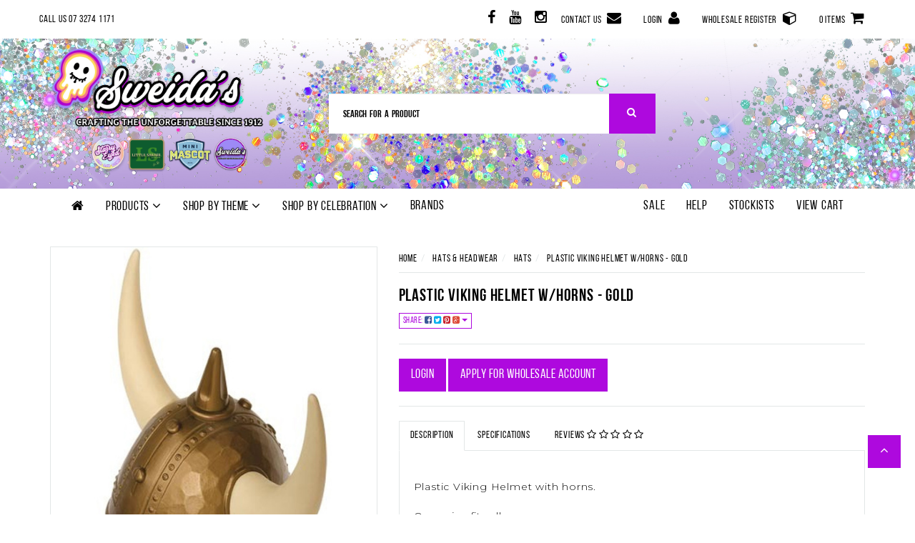

--- FILE ---
content_type: text/html; charset=utf-8
request_url: https://www.sweidas.com.au/plastic-viking-helmet-w-horns-gold
body_size: 58719
content:
<!DOCTYPE html>
<html lang="en">
<head>
<meta http-equiv="Content-Type" content="text/html; charset=utf-8"/>
<meta name="keywords" content="viking,SWEIDA&#39;S PARTY ,Plastic Viking Helmet w/Horns - Gold"/>
<meta name="description" content="Plastic Viking Helmet w/Horns - Gold - SWEIDA&#39;S PARTY "/>
<meta name="viewport" content="width=device-width, initial-scale=1.0, user-scalable=0"/>
<meta property="og:image" content="https://www.sweidas.com.au/assets/full/HTVI3289.jpg?20200707031809"/>
<meta property="og:title" content="Plastic Viking Helmet w/Horns - Gold"/>
<meta property="og:site_name" content="Sweidas"/>
<meta property="og:type" content="website"/>
<meta property="og:url" content="https://www.sweidas.com.au/plastic-viking-helmet-w-horns-gold"/>
<meta property="og:description" content="Plastic Viking Helmet w/Horns - Gold - SWEIDA&#39;S PARTY "/>

<title>Plastic Viking Helmet w/Horns - Gold</title>
<link rel="canonical" href="https://www.sweidas.com.au/plastic-viking-helmet-w-horns-gold"/>
<link rel="shortcut icon" href="/assets/favicon_logo.png?1763119197"/>
<link class="theme-selector" rel="stylesheet" type="text/css" href="/assets/themes/2024-01-streamin/css/app.css?1763119197" media="all"/>
<link rel="stylesheet" type="text/css" href="/assets/themes/2024-01-streamin/css/style.css?1763119197" media="all"/>
<link rel="stylesheet" type="text/css" href="/assets/themes/2024-01-streamin/css/carousel.css?1763119197" media="all"/>
<script src="https://cdn.jsdelivr.net/npm/vue@2"></script>
<link rel="stylesheet" type="text/css" href="https://maxcdn.bootstrapcdn.com/font-awesome/4.4.0/css/font-awesome.min.css" media="all"/>
<link rel="stylesheet" type="text/css" href="https://cdn.neto.com.au/assets/neto-cdn/jquery_ui/1.11.1/css/custom-theme/jquery-ui-1.8.18.custom.css" media="all"/>
<link rel="stylesheet" type="text/css" href="https://cdn.neto.com.au/assets/neto-cdn/fancybox/2.1.5/jquery.fancybox.css" media="all"/>
<!--[if lte IE 8]>
	<script type="text/javascript" src="https://cdn.neto.com.au/assets/neto-cdn/html5shiv/3.7.0/html5shiv.js"></script>
	<script type="text/javascript" src="https://cdn.neto.com.au/assets/neto-cdn/respond.js/1.3.0/respond.min.js"></script>
<![endif]-->
<!-- Begin: Script 100 -->
<meta name="google-site-verification" content="2S2NdqnkZ4szEBJUnOTcTMpk-PQOydKTw2YFjjxU2BU" />

<!-- Google Tag Manager -->
<script>(function(w,d,s,l,i){w[l]=w[l]||[];w[l].push({'gtm.start':
new Date().getTime(),event:'gtm.js'});var f=d.getElementsByTagName(s)[0],
j=d.createElement(s),dl=l!='dataLayer'?'&l='+l:'';j.async=true;j.src=
'https://www.googletagmanager.com/gtm.js?id='+i+dl;f.parentNode.insertBefore(j,f);
})(window,document,'script','dataLayer','GTM-K4X32JC');</script>
<!-- End Google Tag Manager -->
<!-- End: Script 100 -->
<!-- Begin: Script 101 -->
<!-- Global site tag (gtag.js) - Google Analytics -->
<script async src="https://www.googletagmanager.com/gtag/js?id=UA-115867202-1"></script>
<script>
  window.dataLayer = window.dataLayer || [];
  function gtag(){dataLayer.push(arguments);}
  gtag('js', new Date());

  gtag('config', 'UA-115867202-1');
</script>

<!-- End: Script 101 -->
<!-- Begin: Script 103 -->
<style>
@font-face {
	font-family: 'Bebas Neue';
	src: url(/assets/themes/skeletal/css/BebasNeueRegular.eot);
	src: url(/assets/themes/skeletal/css/BebasNeueRegular.eot?#iefix) format('embedded-opentype'),
		url(/assets/themes/skeletal/css/BebasNeueRegular.woff) format('woff'),
		url(/assets/themes/skeletal/css/BebasNeueRegular.ttf) format('truetype');
	font-weight: normal;
	font-style: normal;
}
@font-face {
	font-family: 'Bebas Neue';
	src: url(/assets/themes/skeletal/css/BebasNeueBold.eot);
	src: url(/assets/themes/skeletal/css/BebasNeueBold.eot?#iefix) format('embedded-opentype'), url(/assets/themes/skeletal/css/BebasNeueBold.woff) format('woff'), url(/assets/themes/skeletal/css/BebasNeueBold.ttf) format('truetype');
	font-weight: 700;
	font-style: normal;
}
#c_checkout {
	font-family: 'Bebas Neue', Helvetica, Arial, sans-serif;
	font-size: 14px;
        font-weight: normal;
	background-image: none;
	background-color: #fff;
letter-spacing: 0.8px;
}
#c_checkout .logo {
height: 230px;
}
</style>
<!-- End: Script 103 -->

</head>

<body id="n_product" class="n_2024-01-streamin">

<div id="fb-root"></div>
<script>(function(d, s, id) {
  var js, fjs = d.getElementsByTagName(s)[0];
  if (d.getElementById(id)) return;
  js = d.createElement(s); js.id = id;
  js.src = 'https://connect.facebook.net/en_GB/sdk.js#xfbml=1&version=v2.10';
  fjs.parentNode.insertBefore(js, fjs);
}(document, 'script', 'facebook-jssdk'));</script>

<a href="#main-content" class="sr-only sr-only-focusable">Skip to main content</a>
<header class="wrapper-header sticky" aria-label="Header Container">
	<div class="top-nav hidden-xs">
		<div class="container">
			<div class="row">
				<a class="contact-details" href="tel:07 3274 1171 ">Call Us 07 3274 1171 </a>
				<ul class="nav navbar-nav navbar-right">
					<li>
						<ul class="list-inline list-social" itemscope itemtype="http://schema.org/Organization" role="contentinfo" aria-label="Social Media">
							<li><a itemprop="sameAs" href="https://www.facebook.com/sweidasparty/" target="_blank" title="Sweidas on Facebook" role="link"><i class="fa fa-facebook" aria-hidden="true"></i><span class="sr-only">Facebook</span></a></li>
							<li><a itemprop="sameAs" href="https://www.youtube.com/channel/UCnUH3jFqZ0eofARMEX4upPQ" target="_blank" title="Sweidas on Youtube" role="link"><i class="fa fa-youtube" aria-hidden="true"></i><span class="sr-only">Youtube</span></a></li>
							<li><a itemprop="sameAs" href="https://www.instagram.com/sweidasparty/" target="_blank" title="Sweidas on Instagram" role="link"><i class="fa fa-instagram" aria-hidden="true"></i><span class="sr-only">Instagram</span></a></li>
							</ul>
					</li>
					<li><a href="https://www.sweidas.com.au/form/contact-us/" title="Contact us"><span class="visible-lg visible-inline-lg">Contact Us</span> <i class="fa fa-envelope"></i></a></li>
					<span nloader-content-id="vHYXxnVMlNSVh7MQRxQ7gOLHLrj6w8i4rgnhdLnTND84aRuy77rwMz-AvD2G3RY79UGsf-03B6tEwCHzjdbuxA" nloader-content="[base64]" nloader-data="GxCAEMhCACDR08PNGIJveCCsJqlBaQjFfSc3eWqptKs"></span><li><a href="https://www.sweidas.com.au/_myacct/wholesaleregister" title="Register">Wholesale Register <i class="fa fa-cube" aria-hidden="true"></i></a></li>
					<li id="header-cart" class="lv1-li dropdown dropdown-hover"><a href="https://www.sweidas.com.au/_mycart?tkn=cart&ts=1768831601645527" href="#" class="dropdown-toggle" data-toggle="dropdown" id="cartcontentsheader"><span class="visible-lg visible-inline-lg" rel="a2c_item_count">0</span><span class="visible-lg visible-inline-lg"> Items</span> <i class="fa fa-shopping-cart"></i></a>
						<ul class="dropdown-menu">
							<li class="box" id="neto-dropdown">
								<div class="body padding" id="cartcontents"></div>
								<div class="footer"></div>
							</li>
						</ul>
					</li>
				</ul>
			</div>
		</div>
	</div>
	<div class="main-header">
		<div class="container">
			<div class="row">
				<div class="col-xs-12 col-sm-4 wrapper-logo">
					<a href="https://www.sweidas.com.au" title="Sweidas">
						<img class="logo" src="/assets/website_logo.png?1763119197" alt="Sweidas Logo"/>
					</a>
				</div>
				<div class="col-xs-12 nkg_search col-sm-5">
					<div class="header-search">
						<form name="productsearch" method="get" action="/" role="search" aria-label="Product Search">
							<input type="hidden" name="rf" value="kw"/>
							<div class="input-group color-placeholder">
								<input class="form-control ajax_search" placeholder="Search  for  a  product" value="" id="name_search" autocomplete="off" name="kw" type="search" aria-label="Input Search"/>
								<span class="input-group-btn">
									<button type="submit" value="Search" class="btn btn-default" aria-label="Search Site"><i class="fa fa-search"></i></button>
								</span>
							</div>
						</form>
					</div>
				</div>
			</div>
		</div>
	</div>
	<div class="nav-wrapper">
		<div class="container">
			<div class="row">
				<div class="col-xs-12">
					<nav class="navbar navbar-default" role="navigation" aria-label="Main Menu">
						<div class="navbar-header">
							<ul class="navigation-list list-inline visible-xs nMobileNav">
								<li><a href="javascript:;" class="nToggleMenu" data-target=".navbar-responsive-collapse"><span class="icon"><i class="fa fa-bars"></i></span><br>
								Menu</a></li>
								<li><a href="/products"><span class="icon"><i class="fa fa-gift"></i></span><br>
								Shop</a></li>
								<li><a href="https://www.sweidas.com.au/_mycart?tkn=cart&ts=1768831601967890"><span class="icon"><i class="fa fa-shopping-cart"></i></span><br>
								Cart (<span rel="a2c_item_count">0</span>)</a></li>
								<li><a href="/_myacct/"><span class="icon"><i class="fa fa-user"></i></span><br>
								Account</a></li>
							</ul>
						</div>
						<div class="navbar-collapse collapse navbar-responsive-collapse">
                        	<ul class="mobile-menu visible-xs nav navbar-nav">
                            	<li><a href="/" title="Sweidas"><i class="fa fa-home" aria-hidden="true"></i></a></li>
								 <li class="dropdown dropdown-hover" >
										
										<h4 data-toggle="collapse" data-target="#product" aria-expanded="false" aria-controls="product"><a href="/products" class="nkg_kfds">Products <span class="fa fa-angle-down hidden-xs"></span></a></h4>
										<ul id="product" class=" collapse mega-menu"><li class="first-level 276"><a href="https://www.sweidas.com.au/newarrivals/">NEW ARRIVALS</a>
													
												</li><li class="first-level 275"><a href="https://www.sweidas.com.au/comingsoon/">COMING SOON - PRE ORDER NOW!</a>
													
												</li><li class="first-level 109"><a href="https://www.sweidas.com.au/category/1-accessories">ACCESSORIES</a>
													
												</li><li class="first-level 419"><a href="https://www.sweidas.com.au/accessory-kits/">ACCESSORY KITS</a>
													
												</li><li class="first-level 137"><a href="https://www.sweidas.com.au/category/31-contact-lenses">CONTACT LENSES - STARRY EYED</a>
													
												</li><li class="first-level 115"><a href="https://www.sweidas.com.au/category/43-costumes">COSTUMES</a>
													
												</li><li class="first-level 383"><a href="https://www.sweidas.com.au/face-body-jewels/">FACE / BODY JEWELS</a>
													
												</li><li class="first-level 415"><a href="https://www.sweidas.com.au/sweidas-monotint-face-body-paint/">FACE / BODY PAINT</a>
													
												</li><li class="first-level 105"><a href="https://www.sweidas.com.au/category/70-halloween">HALLOWEEN</a>
													
												</li><li class="first-level 155"><a href="https://www.sweidas.com.au/category/93-hats-headwear">HATS & HEADWEAR</a>
													
												</li><li class="first-level 454"><a href="https://www.sweidas.com.au/littlesafari">LITTLE SAFARI - MASK & TAIL</a>
													
												</li><li class="first-level 177"><a href="https://www.sweidas.com.au/category/96-make-up-special-fx">MAKE UP & SPECIAL FX</a>
													
												</li><li class="first-level 157"><a href="https://www.sweidas.com.au/category/105-masks">MASKS</a>
													
												</li><li class="first-level 478"><a href="https://www.sweidas.com.au/mini-mascot-big-bash-league/">Mini Mascot  - Big Bash League </a>
													
												</li><li class="first-level 475"><a href="https://www.sweidas.com.au/mini-mascot-nrl-fan-apparel/">Mini Mascot - NRL Fan Apparel </a>
													
												</li><li class="first-level 446"><a href="https://www.sweidas.com.au/20-off-costume-sale/">SALE </a>
													
												</li><li class="first-level 447"><a href="https://www.sweidas.com.au/theatre-dance/">THEATRE & DANCE</a>
													
												</li><li class="first-level 307"><a href="https://www.sweidas.com.au/themed-decorations/">THEMED DECORATIONS </a>
													
												</li><li class="first-level 199"><a href="https://www.sweidas.com.au/category/115-wigs">WIGS</a>
													
												</li></ul>
									</li>
								<li class="dropdown dropdown-hover" >
									<h4 data-toggle="collapse" data-target="#theme" aria-expanded="false" aria-controls="theme"><a href="javascript:;" class="dropdown-toggle">Shop by theme <span class="fa fa-angle-down hidden-xs"></span></a></h4>
										
									<ul id="theme" class="mega-menu collapse"><li class="first-level"><a href="https://www.sweidas.com.au/category/147-1920s-vintage-hollywood">1920s | VINTAGE HOLLYWOOD</a>
												
											</li><li class="first-level"><a href="https://www.sweidas.com.au/category/188-1950s-rock-n-roll">1950s | ROCK N' ROLL</a>
												
											</li><li class="first-level"><a href="https://www.sweidas.com.au/category/148-1960s-hippie">1960s | HIPPIE</a>
												
											</li><li class="first-level"><a href="https://www.sweidas.com.au/category/149-1970s-disco-fever">1970s | DISCO FEVER</a>
												
											</li><li class="first-level"><a href="https://www.sweidas.com.au/category/150-1980s-punk-pop">1980s | PUNK POP</a>
												
											</li><li class="first-level"><a href="https://www.sweidas.com.au/category/169-ancient-times-greek-roman">ANCIENT TIMES | GREEK & ROMAN</a>
												
											</li><li class="first-level"><a href="https://www.sweidas.com.au/category/153-animal-kingdom">ANIMAL KINGDOM</a>
												
											</li><li class="first-level"><a href="https://www.sweidas.com.au/category/179-children-s-favourites-storybook">CHILDREN'S FAVOURITES | STORYBOOK</a>
												
											</li><li class="first-level"><a href="https://www.sweidas.com.au/category/144-clowns-circus">CLOWNS | CIRCUS</a>
												
											</li><li class="first-level"><a href="https://www.sweidas.com.au/shop-by-theme/fairy-garden/">Fairy Garden</a>
												
											</li><li class="first-level"><a href="https://www.sweidas.com.au/category/176-hawaiian-summer">HAWAIIAN | SUMMER</a>
												
											</li><li class="first-level"><a href="https://www.sweidas.com.au/category/154-mexican">MEXICAN</a>
												
											</li><li class="first-level"><a href="https://www.sweidas.com.au/category/166-pirates">PIRATES</a>
												
											</li><li class="first-level"><a href="https://www.sweidas.com.au/shop-by-theme/rainbow/">RAINBOW / PRIDE</a>
												
											</li><li class="first-level"><a href="https://www.sweidas.com.au/themed-decorations/slaughter-house/">Slaughter House</a>
												
											</li><li class="first-level"><a href="https://www.sweidas.com.au/category/145-steampunk">STEAMPUNK</a>
												
											</li><li class="first-level"><a href="https://www.sweidas.com.au/category/178-superheroes-villains">SUPERHEROES | VILLAINS</a>
												
											</li><li class="first-level"><a href="https://www.sweidas.com.au/category/173-uniforms-careers">UNIFORMS | CAREERS</a>
												
											</li><li class="first-level"><a href="https://www.sweidas.com.au/category/152-wild-west-cowboys-indians">WILD WEST | COWBOYS & INDIANS</a>
												
											</li><li class="first-level"><a href="https://www.sweidas.com.au/category/168-zombies-vamps-witches">ZOMBIES | VAMPS | WITCHES</a>
												
											</li></ul>
								</li>
								<li class="dropdown dropdown-hover" >
									<h4 data-toggle="collapse" data-target="#celebration" aria-expanded="false" aria-controls="celebration"><a href="javascript:;" class="dropdown-toggle">Shop by Celebration <span class="fa fa-angle-down hidden-xs"></span></a></h4>
									
									<ul id="celebration" class=" collapse mega-menu"><li class="first-level"><a href="https://www.sweidas.com.au/category/136-australia-day">AUSTRALIA DAY</a>
												
											</li><li class="first-level"><a href="https://www.sweidas.com.au/category/120-book-week">BOOK WEEK</a>
												
											</li><li class="first-level"><a href="https://www.sweidas.com.au/events/bridal-hens/">BRIDAL/ HENS</a>
												
											</li><li class="first-level"><a href="https://www.sweidas.com.au/category/130-christmas">CHRISTMAS</a>
												
											</li><li class="first-level"><a href="https://www.sweidas.com.au/category/134-easter">EASTER</a>
												
											</li><li class="first-level"><a href="https://www.sweidas.com.au/shop-by-celebration/festival/">Festival </a>
												
											</li><li class="first-level"><a href="https://www.sweidas.com.au/category/138-mardi-gras">MARDI GRAS</a>
												
											</li><li class="first-level"><a href="https://www.sweidas.com.au/category/181-new-years-eve">NEW YEARS EVE</a>
												
											</li><li class="first-level"><a href="https://www.sweidas.com.au/category/128-oktoberfest">OKTOBERFEST</a>
												
											</li><li class="first-level"><a href="https://www.sweidas.com.au/category/135-st-patricks-day">ST PATRICKS DAY</a>
												
											</li><li class="first-level"><a href="https://www.sweidas.com.au/shop-by-celebration/winter-wonderland-xmas-in-july/">WINTER WONDERLAND - Xmas in July</a>
												
											</li></ul>
								</li>
								
								<li class="dropdown dropdown-hover">
											<h4  data-toggle="collapse" data-target="#brand" aria-expanded="false" class="nkg_dsfbrand" aria-controls="brand">Brands <span class="fa fa-angle-down hidden-xs"></span></h4>
									
											<ul class=" collapse mega-menu" id="brand"><li class="first-level" > <a href="https://www.sweidas.com.au/brand/starry-eyed/">STARRY EYED </a></li><li class="first-level" > <a href="https://www.sweidas.com.au/brand/mini-mascot/">MINI MASCOT</a></li><li class="first-level" > <a href="https://www.sweidas.com.au/brand/little-safari/">LITTLE SAFARI</a></li></ul>
										</li>
                            	
							</ul>
							<ul class="nav navbar-nav hidden-xs">
								<li><a href="/" title="Sweidas"><i class="fa fa-home" aria-hidden="true"></i></a></li>
                                <li class="dropdown dropdown-hover"><a href="/products" class="dropdown-toggle">Products <span class="fa fa-angle-down hidden-xs"></span></a>
										<ul class="dropdown-menu mega-menu"><li class="first-level 276"><a href="https://www.sweidas.com.au/newarrivals/">NEW ARRIVALS</a>
													
												</li><li class="first-level 275"><a href="https://www.sweidas.com.au/comingsoon/">COMING SOON - PRE ORDER NOW!</a>
													
												</li><li class="first-level 109"><a href="https://www.sweidas.com.au/category/1-accessories">ACCESSORIES</a>
													
												</li><li class="first-level 419"><a href="https://www.sweidas.com.au/accessory-kits/">ACCESSORY KITS</a>
													
												</li><li class="first-level 137"><a href="https://www.sweidas.com.au/category/31-contact-lenses">CONTACT LENSES - STARRY EYED</a>
													
												</li><li class="first-level 115"><a href="https://www.sweidas.com.au/category/43-costumes">COSTUMES</a>
													
												</li><li class="first-level 383"><a href="https://www.sweidas.com.au/face-body-jewels/">FACE / BODY JEWELS</a>
													
												</li><li class="first-level 415"><a href="https://www.sweidas.com.au/sweidas-monotint-face-body-paint/">FACE / BODY PAINT</a>
													
												</li><li class="first-level 105"><a href="https://www.sweidas.com.au/category/70-halloween">HALLOWEEN</a>
													
												</li><li class="first-level 155"><a href="https://www.sweidas.com.au/category/93-hats-headwear">HATS & HEADWEAR</a>
													
												</li><li class="first-level 454"><a href="https://www.sweidas.com.au/littlesafari">LITTLE SAFARI - MASK & TAIL</a>
													
												</li><li class="first-level 177"><a href="https://www.sweidas.com.au/category/96-make-up-special-fx">MAKE UP & SPECIAL FX</a>
													
												</li><li class="first-level 157"><a href="https://www.sweidas.com.au/category/105-masks">MASKS</a>
													
												</li><li class="first-level 478"><a href="https://www.sweidas.com.au/mini-mascot-big-bash-league/">Mini Mascot  - Big Bash League </a>
													
												</li><li class="first-level 475"><a href="https://www.sweidas.com.au/mini-mascot-nrl-fan-apparel/">Mini Mascot - NRL Fan Apparel </a>
													
												</li><li class="first-level 446"><a href="https://www.sweidas.com.au/20-off-costume-sale/">SALE </a>
													
												</li><li class="first-level 447"><a href="https://www.sweidas.com.au/theatre-dance/">THEATRE & DANCE</a>
													
												</li><li class="first-level 307"><a href="https://www.sweidas.com.au/themed-decorations/">THEMED DECORATIONS </a>
													
												</li><li class="first-level 199"><a href="https://www.sweidas.com.au/category/115-wigs">WIGS</a>
													
												</li></ul>
									</li>
								<li class="dropdown dropdown-hover"><a href="/category/143-shop-by-theme" class="dropdown-toggle">Shop by theme <span class="fa fa-angle-down hidden-xs"></span></a>
									<ul class="dropdown-menu"><li class=""><a href="https://www.sweidas.com.au/category/147-1920s-vintage-hollywood">1920s | VINTAGE HOLLYWOOD</a>
												
											</li><li class=""><a href="https://www.sweidas.com.au/category/188-1950s-rock-n-roll">1950s | ROCK N' ROLL</a>
												
											</li><li class=""><a href="https://www.sweidas.com.au/category/148-1960s-hippie">1960s | HIPPIE</a>
												
											</li><li class=""><a href="https://www.sweidas.com.au/category/149-1970s-disco-fever">1970s | DISCO FEVER</a>
												
											</li><li class=""><a href="https://www.sweidas.com.au/category/150-1980s-punk-pop">1980s | PUNK POP</a>
												
											</li><li class=""><a href="https://www.sweidas.com.au/category/169-ancient-times-greek-roman">ANCIENT TIMES | GREEK & ROMAN</a>
												
											</li><li class=""><a href="https://www.sweidas.com.au/category/153-animal-kingdom">ANIMAL KINGDOM</a>
												
											</li><li class=""><a href="https://www.sweidas.com.au/category/179-children-s-favourites-storybook">CHILDREN'S FAVOURITES | STORYBOOK</a>
												
											</li><li class=""><a href="https://www.sweidas.com.au/category/144-clowns-circus">CLOWNS | CIRCUS</a>
												
											</li><li class=""><a href="https://www.sweidas.com.au/shop-by-theme/fairy-garden/">Fairy Garden</a>
												
											</li><li class=""><a href="https://www.sweidas.com.au/category/176-hawaiian-summer">HAWAIIAN | SUMMER</a>
												
											</li><li class=""><a href="https://www.sweidas.com.au/category/154-mexican">MEXICAN</a>
												
											</li><li class=""><a href="https://www.sweidas.com.au/category/166-pirates">PIRATES</a>
												
											</li><li class=""><a href="https://www.sweidas.com.au/shop-by-theme/rainbow/">RAINBOW / PRIDE</a>
												
											</li><li class=""><a href="https://www.sweidas.com.au/themed-decorations/slaughter-house/">Slaughter House</a>
												
											</li><li class=""><a href="https://www.sweidas.com.au/category/145-steampunk">STEAMPUNK</a>
												
											</li><li class=""><a href="https://www.sweidas.com.au/category/178-superheroes-villains">SUPERHEROES | VILLAINS</a>
												
											</li><li class=""><a href="https://www.sweidas.com.au/category/173-uniforms-careers">UNIFORMS | CAREERS</a>
												
											</li><li class=""><a href="https://www.sweidas.com.au/category/152-wild-west-cowboys-indians">WILD WEST | COWBOYS & INDIANS</a>
												
											</li><li class=""><a href="https://www.sweidas.com.au/category/168-zombies-vamps-witches">ZOMBIES | VAMPS | WITCHES</a>
												
											</li></ul>
								</li>
								<li class="dropdown dropdown-hover"><a href="/category/143-shop-by-theme" class="dropdown-toggle">Shop by Celebration <span class="fa fa-angle-down hidden-xs"></span></a>
									<ul class="dropdown-menu"><li class=""><a href="https://www.sweidas.com.au/category/136-australia-day">AUSTRALIA DAY</a>
												
											</li><li class=""><a href="https://www.sweidas.com.au/category/120-book-week">BOOK WEEK</a>
												
											</li><li class=""><a href="https://www.sweidas.com.au/events/bridal-hens/">BRIDAL/ HENS</a>
												
											</li><li class=""><a href="https://www.sweidas.com.au/category/130-christmas">CHRISTMAS</a>
												
											</li><li class=""><a href="https://www.sweidas.com.au/category/134-easter">EASTER</a>
												
											</li><li class=""><a href="https://www.sweidas.com.au/shop-by-celebration/festival/">Festival </a>
												
											</li><li class=""><a href="https://www.sweidas.com.au/category/138-mardi-gras">MARDI GRAS</a>
												
											</li><li class=""><a href="https://www.sweidas.com.au/category/181-new-years-eve">NEW YEARS EVE</a>
												
											</li><li class=""><a href="https://www.sweidas.com.au/category/128-oktoberfest">OKTOBERFEST</a>
												
											</li><li class=""><a href="https://www.sweidas.com.au/category/135-st-patricks-day">ST PATRICKS DAY</a>
												
											</li><li class=""><a href="https://www.sweidas.com.au/shop-by-celebration/winter-wonderland-xmas-in-july/">WINTER WONDERLAND - Xmas in July</a>
												
											</li></ul>
								</li>
								
								<li class="dropdown dropdown-hover"><a >Brands</a>
											<ul class="dropdown-menu"><li> <a href="https://www.sweidas.com.au/brand/starry-eyed/">STARRY EYED </a></li><li> <a href="https://www.sweidas.com.au/brand/mini-mascot/">MINI MASCOT</a></li><li> <a href="https://www.sweidas.com.au/brand/little-safari/">LITTLE SAFARI</a></li></ul>
										</li>
							</ul>
							<ul class="nav navbar-nav navbar-right">
								<li class=""> <a href="/20-off-costume-sale/" >SALE</a>
											</li><li class=""> <a href="/help/" >Help</a>
											</li><li class=""> <a href="/stockists/" >Stockists</a>
											</li><li class=""> <a href="https://www.sweidas.com.au/_mycart" >View Cart</a>
											</li>	
							</ul>
						</div>
					</nav>
					
				</div>
			</div>
		</div>
	</div>
</header>
<div id="main-content" class="container" role="main">
	<div class="row">
<div class="col-xs-12">
	<div class="row">
		<section class="col-xs-12 col-sm-5" role="contentinfo" aria-label="Product Images">
			<div id="_jstl__images"><input type="hidden" id="_jstl__images_k0" value="template"/><input type="hidden" id="_jstl__images_v0" value="aW1hZ2Vz"/><input type="hidden" id="_jstl__images_k1" value="type"/><input type="hidden" id="_jstl__images_v1" value="aXRlbQ"/><input type="hidden" id="_jstl__images_k2" value="onreload"/><input type="hidden" id="_jstl__images_v2" value=""/><input type="hidden" id="_jstl__images_k3" value="content_id"/><input type="hidden" id="_jstl__images_v3" value="159"/><input type="hidden" id="_jstl__images_k4" value="sku"/><input type="hidden" id="_jstl__images_v4" value="HTVI3289"/><input type="hidden" id="_jstl__images_k5" value="preview"/><input type="hidden" id="_jstl__images_v5" value="y"/><div id="_jstl__images_r"><meta property="og:image" content=""/>

<div class="main-image text-center">
	<a href="/assets/full/HTVI3289.jpg?20200707031809" class=" fancybox" rel="product_images">
		<div class="zoom">
			<img src="/assets/full/HTVI3289.jpg?20200707031809" class="hidden" aria-hidden="true">
			<img src="/assets/thumbL/HTVI3289.jpg?20200707031809" rel="itmimgHTVI3289" alt="Plastic Viking Helmet w/Horns - Gold" border="0" id="main-image" itemprop="image">
		</div>
	</a>
</div>
<div class="clear"></div><br />

<div class="clear"></div>
<div class="row">

</div></div></div>
		</section>
		<section class="col-xs-12 col-sm-7" role="contentinfo" aria-label="Products Information">
			<ul class="breadcrumb" itemscope itemtype="http://schema.org/BreadcrumbList" role="navigation" aria-label="Breadcrumb">
						<li itemprop="itemListElement" itemscope itemtype="http://schema.org/ListItem">
							<a href="https://www.sweidas.com.au" itemprop="item"><span itemprop="name">Home</span></a>
						</li><li itemprop="itemListElement" itemscope itemtype="http://schema.org/ListItem">
						<a href="/category/93-hats-headwear" itemprop="item"><span itemprop="name">HATS &amp; HEADWEAR</span></a>
					</li><li itemprop="itemListElement" itemscope itemtype="http://schema.org/ListItem">
						<a href="/category/94-hats" itemprop="item"><span itemprop="name">HATS</span></a>
					</li><li itemprop="itemListElement" itemscope itemtype="http://schema.org/ListItem">
						<a href="/plastic-viking-helmet-w-horns-gold" itemprop="item"><span itemprop="name">Plastic Viking Helmet w/Horns - Gold</span></a>
					</li></ul>
			<div id="_jstl__header"><input type="hidden" id="_jstl__header_k0" value="template"/><input type="hidden" id="_jstl__header_v0" value="aGVhZGVy"/><input type="hidden" id="_jstl__header_k1" value="type"/><input type="hidden" id="_jstl__header_v1" value="aXRlbQ"/><input type="hidden" id="_jstl__header_k2" value="preview"/><input type="hidden" id="_jstl__header_v2" value="y"/><input type="hidden" id="_jstl__header_k3" value="sku"/><input type="hidden" id="_jstl__header_v3" value="HTVI3289"/><input type="hidden" id="_jstl__header_k4" value="content_id"/><input type="hidden" id="_jstl__header_v4" value="159"/><input type="hidden" id="_jstl__header_k5" value="onreload"/><input type="hidden" id="_jstl__header_v5" value=""/><div id="_jstl__header_r"><div itemscope itemtype="http://schema.org/Product" class="row">
	<meta itemprop="brand" content="SWEIDA&#39;S PARTY "/>
	<div class="wrapper-product-title col-sm-8">
		<h1 itemprop="name" aria-label="Product Name">Plastic Viking Helmet w/Horns - Gold</h1>
		<div class="dropdown">
			<button class="btn btn-default btn-xs dropdown-toggle" type="button" id="dropdownMenuHTVI3289" data-toggle="dropdown" aria-expanded="true">
				Share: <i class="fa fa-facebook-square text-facebook" aria-hidden="true"></i>
				<i class="fa fa-twitter-square text-twitter" aria-hidden="true"></i>
				<i class="fa fa-pinterest-square text-pinterest" aria-hidden="true"></i>
				<i class="fa fa-google-plus-square text-google-plus" aria-hidden="true"></i>
				<span class="caret"></span>
			</button>
			<ul class="dropdown-menu" role="menu" aria-labelledby="dropdownMenuHTVI3289">
				<li role="presentation"><a class="js-social-share" role="menuitem" tabindex="-1" href="//www.facebook.com/sharer/sharer.php?u=https%3A%2F%2Fwww.sweidas.com.au%2Fplastic-viking-helmet-w-horns-gold"><i class="fa fa-facebook-square text-facebook" aria-hidden="true"></i> Facebook</a></li>
				<li role="presentation"><a class="js-social-share" role="menuitem" tabindex="-1" href="//twitter.com/intent/tweet/?text=Plastic%20Viking%20Helmet%20w%2FHorns%20-%20Gold&amp;url=https%3A%2F%2Fwww.sweidas.com.au%2Fplastic-viking-helmet-w-horns-gold"><i class="fa fa-twitter-square text-twitter" aria-hidden="true"></i> Twitter</a></li>
				<li role="presentation"><a class="js-social-share" role="menuitem" tabindex="-1" href="//www.pinterest.com/pin/create/button/?url=https%3A%2F%2Fwww.sweidas.com.au%2Fplastic-viking-helmet-w-horns-gold&amp;media=https%3A%2F%2Fwww.sweidas.com.au%2Fassets%2Ffull%2FHTVI3289.jpg%3F20200707031809&amp;description=Plastic%20Viking%20Helmet%20w%2FHorns%20-%20Gold"><i class="fa fa-pinterest-square text-pinterest" aria-hidden="true"></i> Pinterest</a></li>
				<li role="presentation"><a class="js-social-share" role="menuitem" tabindex="-1" href="//plus.google.com/share?url=https%3A%2F%2Fwww.sweidas.com.au%2Fplastic-viking-helmet-w-horns-gold"><i class="fa fa-google-plus-square text-google-plus" aria-hidden="true"></i> Google+</a></li>
			</ul>
		</div>
	</div>
	<div itemprop="offers" itemscope itemtype="http://schema.org/Offer" class="wrapper-pricing nkg_login hidden col-sm-4">
			
				<meta itemprop="priceCurrency" content="AUD">
					<div class="productprice productpricetext" itemprop="price" content="5.78" aria-label="Store Price">
					<strong>Your Price: $5.78</strong>
					</div>
					

				<br>
			
				<span itemprop="availability" content="out_of_stock" class="label label-danger">Sold Out - Coming Back Soon</span>
				</div>
	</div>

<script>
var nkg_login ="<span nloader-content-id="blBdTha4Us5TFWcuhKD015FfnzbwqyNG4vhD8VTYXbw" nloader-content="bCpYL6KoP3Ixfrw5BIKh6zfI6FARteg2FVzmO7_CdK8"></span>"; 
if(nkg_login == 'noreg'){
	$('.nkg_not_login').each(function () {
		$(this).removeClass('hidden');
	});
}else{
	$('.nkg_login').each(function () {
			$(this).removeClass('hidden');
		});
}

</script></div></div>
			<form autocomplete="off">
				
				
				</form>
			<div id="_jstl__buying_options"><input type="hidden" id="_jstl__buying_options_k0" value="template"/><input type="hidden" id="_jstl__buying_options_v0" value="YnV5aW5nX29wdGlvbnM"/><input type="hidden" id="_jstl__buying_options_k1" value="type"/><input type="hidden" id="_jstl__buying_options_v1" value="aXRlbQ"/><input type="hidden" id="_jstl__buying_options_k2" value="preview"/><input type="hidden" id="_jstl__buying_options_v2" value="y"/><input type="hidden" id="_jstl__buying_options_k3" value="sku"/><input type="hidden" id="_jstl__buying_options_v3" value="HTVI3289"/><input type="hidden" id="_jstl__buying_options_k4" value="content_id"/><input type="hidden" id="_jstl__buying_options_v4" value="159"/><input type="hidden" id="_jstl__buying_options_k5" value="onreload"/><input type="hidden" id="_jstl__buying_options_v5" value=""/><div id="_jstl__buying_options_r"><div class="extra-options">
	
	<hr />
	<!-- PRODUCT OPTIONS -->
	

	
	
	
	<div class="nkg_not_login hidden">
	    <a href="https://www.sweidas.com.au/_myacct/login" title="Login" class="btn btn-success btn-lg"><span>Login</span></a>
	    <a href="https://www.sweidas.com.au/_myacct/wholesaleregister" title="Register" class="btn btn-success btn-lg"><span>Apply for Wholesale Account</span></a>
	</div>
	<form class="buying-options nkg_login hidden" autocomplete="off" role="form" aria-label="Product Purchase Form">
		<input type="hidden" id="modelgO8QSHTVI3289" name="model" value="Plastic Viking Helmet w/Horns - Gold">
		<input type="hidden" id="thumbgO8QSHTVI3289" name="thumb" value="/assets/thumb/HTVI3289.jpg?20200707031809">
		<input type="hidden" id="skugO8QSHTVI3289" name="sku" value="HTVI3289">
		<div class="row btn-stack">
			<div class="col-xs-12 col-md-4">
				<input type="number" min="0" class="form-control qty input-lg" id="qtygO8QSHTVI3289" name="qty" aria-label="qty" value="1" size="2"/>
			</div>
			<div class="col-xs-12 col-md-4">
			  
		        <a class="btn btn-info btn-lg btn-block" title="Notify Me When Plastic Viking Helmet w/Horns - Gold Is Back In Stock" data-toggle="modal" data-target="#notifymodal"><i class="fa fa-envelope" aria-hidden="true"></i> Notify Me</a>
				</div>
			<div class="col-xs-12 col-md-4">
				<div class="product-wishlist">
						<span nloader-content-id="Og2KiinxvcXVZvxMSOtUeH0SIEpUlXn38A0oAP8UtckcezUaRfWYKbetbMAsZWqU4Sc09KEhqnm0bwZKwv30Hg" nloader-content="[base64]" nloader-data="[base64]"></span>
					</div>
				</div>
		</div>
	</form>
	
	<!-- TABS -->
	<div class="tabbable">
		<hr>
		<ul class="nav nav-tabs">
			<li class="active">
				<a href="#description" data-toggle="tab">Description</a>
			</li>
			<li>
				<a href="#specifications" data-toggle="tab">Specifications</a>
			</li>
			<li>
				<a class="reviews" href="#reviews" data-toggle="tab">
					Reviews
					<i class="fa fa-star-o"></i>
					<i class="fa fa-star-o"></i>
					<i class="fa fa-star-o"></i>
					<i class="fa fa-star-o"></i>
					<i class="fa fa-star-o"></i>
					</a>
			</li>
			</ul>
		<div class="tab-content">
			<div class="tab-pane active" id="description">
				<div class="productdetails n-responsive-content">
					<p>Plastic Viking Helmet with horns.</p>

<p>Once size fits all</p>

				</div>
				<p class="small">
					(<span itemprop="productID">HTVI3289</span>)
				</p>
			</div>
			<div class="tab-pane" id="specifications">
				<table class="table">
					<tbody>
						<tr>
							<td><strong>SKU</strong></td>
							<td>HTVI3289</td>
						</tr>
						<tr>
							<td><strong>Barcode #</strong></td>
							<td>9339326046203</td>
						</tr>
						<tr>
							<td><strong>Brand</strong></td>
							<td>SWEIDA&#39;S PARTY </td>
						</tr>
						</tbody>
				</table>
			</div>
			<div class="tab-pane" id="reviews">
			
			<h4>Be The First To Review This Product!</h4>
				<p>Help other Sweidas users shop smarter by writing reviews for products you have purchased.</p>
				<p><a href="https://www.sweidas.com.au/_myacct/write_review?item=HTVI3289" class="btn btn-default"><i class="fa fa-pencil-square-o"></i> Write a product review</a></p>
			</div><!--/.tab-pane-->
			</div><!--/.tab-content-->
	</div><!--/.tabbable-->
	
	<!--<hr/>
	<section class="panel panel-default" id="shipbox" role="contentinfo" aria-label="Calculate Shipping">
		<div class="panel-heading">
			<h3 class="panel-title">Calculate Shipping</h3>
		</div>
		<div class="panel-body">
			<div class="row btn-stack">
				<div class="col-xs-12 col-md-3">
					<input type="number" name="input" id="n_qty" value="" size="2" class="form-control" placeholder="Qty" aria-label="qty">
				</div>
				<div class="col-xs-12 col-md-3">
					<select id="country" class="form-control" aria-label="Country">
						<option value="AU" selected>Australia</option><option value="AF" >Afghanistan</option><option value="AX" >Aland Islands</option><option value="AL" >Albania</option><option value="DZ" >Algeria</option><option value="AS" >American Samoa</option><option value="AD" >Andorra</option><option value="AO" >Angola</option><option value="AI" >Anguilla</option><option value="AQ" >Antarctica</option><option value="AG" >Antigua and Barbuda</option><option value="AR" >Argentina</option><option value="AM" >Armenia</option><option value="AW" >Aruba</option><option value="AT" >Austria</option><option value="AZ" >Azerbaijan</option><option value="BS" >Bahamas</option><option value="BH" >Bahrain</option><option value="BD" >Bangladesh</option><option value="BB" >Barbados</option><option value="BY" >Belarus</option><option value="BE" >Belgium</option><option value="BZ" >Belize</option><option value="BJ" >Benin</option><option value="BM" >Bermuda</option><option value="BT" >Bhutan</option><option value="BO" >Bolivia, Plurinational State of</option><option value="BQ" >Bonaire, Sint Eustatius and Saba</option><option value="BA" >Bosnia and Herzegovina</option><option value="BW" >Botswana</option><option value="BV" >Bouvet Island</option><option value="BR" >Brazil</option><option value="IO" >British Indian Ocean Territory</option><option value="BN" >Brunei Darussalam</option><option value="BG" >Bulgaria</option><option value="BF" >Burkina Faso</option><option value="BI" >Burundi</option><option value="KH" >Cambodia</option><option value="CM" >Cameroon</option><option value="CA" >Canada</option><option value="CV" >Cape Verde</option><option value="KY" >Cayman Islands</option><option value="CF" >Central African Republic</option><option value="TD" >Chad</option><option value="CL" >Chile</option><option value="CN" >China</option><option value="CX" >Christmas Island</option><option value="CC" >Cocos (Keeling) Islands</option><option value="CO" >Colombia</option><option value="KM" >Comoros</option><option value="CG" >Congo</option><option value="CD" >Congo, the Democratic Republic of the</option><option value="CK" >Cook Islands</option><option value="CR" >Costa Rica</option><option value="CI" >Cote d'Ivoire</option><option value="HR" >Croatia</option><option value="CU" >Cuba</option><option value="CW" >Curaçao</option><option value="CY" >Cyprus</option><option value="CZ" >Czech Republic</option><option value="DK" >Denmark</option><option value="DJ" >Djibouti</option><option value="DM" >Dominica</option><option value="DO" >Dominican Republic</option><option value="EC" >Ecuador</option><option value="EG" >Egypt</option><option value="SV" >El Salvador</option><option value="GQ" >Equatorial Guinea</option><option value="ER" >Eritrea</option><option value="EE" >Estonia</option><option value="SZ" >Eswatini, Kingdom of</option><option value="ET" >Ethiopia</option><option value="FK" >Falkland Islands (Malvinas)</option><option value="FO" >Faroe Islands</option><option value="FJ" >Fiji</option><option value="FI" >Finland</option><option value="FR" >France</option><option value="GF" >French Guiana</option><option value="PF" >French Polynesia</option><option value="TF" >French Southern Territories</option><option value="GA" >Gabon</option><option value="GM" >Gambia</option><option value="GE" >Georgia</option><option value="DE" >Germany</option><option value="GH" >Ghana</option><option value="GI" >Gibraltar</option><option value="GR" >Greece</option><option value="GL" >Greenland</option><option value="GD" >Grenada</option><option value="GP" >Guadeloupe</option><option value="GU" >Guam</option><option value="GT" >Guatemala</option><option value="GG" >Guernsey</option><option value="GN" >Guinea</option><option value="GW" >Guinea-Bissau</option><option value="GY" >Guyana</option><option value="HT" >Haiti</option><option value="HM" >Heard Island and McDonald Islands</option><option value="VA" >Holy See (Vatican City State)</option><option value="HN" >Honduras</option><option value="HK" >Hong Kong</option><option value="HU" >Hungary</option><option value="IS" >Iceland</option><option value="IN" >India</option><option value="ID" >Indonesia</option><option value="IR" >Iran, Islamic Republic of</option><option value="IQ" >Iraq</option><option value="IE" >Ireland</option><option value="IM" >Isle of Man</option><option value="IL" >Israel</option><option value="IT" >Italy</option><option value="JM" >Jamaica</option><option value="JP" >Japan</option><option value="JE" >Jersey</option><option value="JO" >Jordan</option><option value="KZ" >Kazakhstan</option><option value="KE" >Kenya</option><option value="KI" >Kiribati</option><option value="KP" >Korea, Democratic People's Republic of</option><option value="KR" >Korea, Republic of</option><option value="XK" >Kosovo</option><option value="KW" >Kuwait</option><option value="KG" >Kyrgyzstan</option><option value="LA" >Lao People's Democratic Republic</option><option value="LV" >Latvia</option><option value="LB" >Lebanon</option><option value="LS" >Lesotho</option><option value="LR" >Liberia</option><option value="LY" >Libya</option><option value="LI" >Liechtenstein</option><option value="LT" >Lithuania</option><option value="LU" >Luxembourg</option><option value="MO" >Macao</option><option value="MG" >Madagascar</option><option value="MW" >Malawi</option><option value="MY" >Malaysia</option><option value="MV" >Maldives</option><option value="ML" >Mali</option><option value="MT" >Malta</option><option value="MH" >Marshall Islands</option><option value="MQ" >Martinique</option><option value="MR" >Mauritania</option><option value="MU" >Mauritius</option><option value="YT" >Mayotte</option><option value="MX" >Mexico</option><option value="FM" >Micronesia, Federated States of</option><option value="MD" >Moldova, Republic of</option><option value="MC" >Monaco</option><option value="MN" >Mongolia</option><option value="ME" >Montenegro</option><option value="MS" >Montserrat</option><option value="MA" >Morocco</option><option value="MZ" >Mozambique</option><option value="MM" >Myanmar</option><option value="NA" >Namibia</option><option value="NR" >Nauru</option><option value="NP" >Nepal</option><option value="NL" >Netherlands</option><option value="NC" >New Caledonia</option><option value="NZ" >New Zealand</option><option value="NI" >Nicaragua</option><option value="NE" >Niger</option><option value="NG" >Nigeria</option><option value="NU" >Niue</option><option value="NF" >Norfolk Island</option><option value="MK" >North Macedonia, Republic of</option><option value="MP" >Northern Mariana Islands</option><option value="NO" >Norway</option><option value="OM" >Oman</option><option value="PK" >Pakistan</option><option value="PW" >Palau</option><option value="PS" >Palestine, State of</option><option value="PA" >Panama</option><option value="PG" >Papua New Guinea</option><option value="PY" >Paraguay</option><option value="PE" >Peru</option><option value="PH" >Philippines</option><option value="PN" >Pitcairn</option><option value="PL" >Poland</option><option value="PT" >Portugal</option><option value="PR" >Puerto Rico</option><option value="QA" >Qatar</option><option value="RE" >Reunion</option><option value="RO" >Romania</option><option value="RU" >Russian Federation</option><option value="RW" >Rwanda</option><option value="BL" >Saint Barthélemy</option><option value="SH" >Saint Helena, Ascension and Tristan da Cunha</option><option value="KN" >Saint Kitts and Nevis</option><option value="LC" >Saint Lucia</option><option value="MF" >Saint Martin (French part)</option><option value="PM" >Saint Pierre and Miquelon</option><option value="VC" >Saint Vincent and the Grenadines</option><option value="WS" >Samoa</option><option value="SM" >San Marino</option><option value="ST" >Sao Tome and Principe</option><option value="SA" >Saudi Arabia</option><option value="SN" >Senegal</option><option value="RS" >Serbia</option><option value="SC" >Seychelles</option><option value="SL" >Sierra Leone</option><option value="SG" >Singapore</option><option value="SX" >Sint Maarten (Dutch part)</option><option value="SK" >Slovakia</option><option value="SI" >Slovenia</option><option value="SB" >Solomon Islands</option><option value="SO" >Somalia</option><option value="ZA" >South Africa</option><option value="GS" >South Georgia and the South Sandwich Islands</option><option value="SS" >South Sudan</option><option value="ES" >Spain</option><option value="LK" >Sri Lanka</option><option value="SD" >Sudan</option><option value="SR" >Suriname</option><option value="SJ" >Svalbard and Jan Mayen</option><option value="SE" >Sweden</option><option value="CH" >Switzerland</option><option value="SY" >Syrian Arab Republic</option><option value="TW" >Taiwan</option><option value="TJ" >Tajikistan</option><option value="TZ" >Tanzania, United Republic of</option><option value="TH" >Thailand</option><option value="TL" >Timor-Leste</option><option value="TG" >Togo</option><option value="TK" >Tokelau</option><option value="TO" >Tonga</option><option value="TT" >Trinidad and Tobago</option><option value="TN" >Tunisia</option><option value="TR" >Turkey</option><option value="TM" >Turkmenistan</option><option value="TC" >Turks and Caicos Islands</option><option value="TV" >Tuvalu</option><option value="UG" >Uganda</option><option value="UA" >Ukraine</option><option value="AE" >United Arab Emirates</option><option value="GB" >United Kingdom</option><option value="US" >United States</option><option value="UM" >United States Minor Outlying Islands</option><option value="UY" >Uruguay</option><option value="UZ" >Uzbekistan</option><option value="VU" >Vanuatu</option><option value="VE" >Venezuela, Bolivarian Republic of</option><option value="VN" >Vietnam</option><option value="VG" >Virgin Islands, British</option><option value="VI" >Virgin Islands, U.S.</option><option value="WF" >Wallis and Futuna</option><option value="EH" >Western Sahara</option><option value="YE" >Yemen</option><option value="ZM" >Zambia</option><option value="ZW" >Zimbabwe</option>
					</select>
				</div>
				<div class="col-xs-12 col-md-3">
					<input type="text" name="input" id="zip" value="" size="5" class="form-control" placeholder="Post Code" aria-label="Post Code">
				</div>
				<div class="col-xs-12 col-md-3">
					<button type="button" class="btn btn-block btn-primary btn-loads" data-loading-text="<i class='fa fa-refresh fa-spin' style='font-size: 14px'></i>" onClick="javascript:$.load_ajax_template('_buying_options', {'showloading': '1', 'sku': 'HTVI3289', 'qty': $('#n_qty').val() , 'ship_zip': $('#zip').val(), 'ship_country': $('#country').val()}),$(this).button('loading');" title="Calculate"><i class="fa fa-refresh"></i> Calculate</button>
				</div>
			</div>
			<br /><hr />
					<strong>Collect Order</strong> - $0.00 <br />
					<i class="text-muted">You will be notified when your order is ready for collection. Do not arrive prior to notification. </i></p>
		</div>
	</section>
	-->
	<!-- End Shipping Options -->
	</div>

<div class="modal fade notifymodal" id="notifymodal">
	<div class="modal-dialog">
		<div class="modal-content">
			<div class="modal-header">
				<h4 class="modal-title">Notify me when back in stock</h4>
			</div>
			<div class="modal-body">
				<div class="form-group">
					<label>Your Name</label>
					<input name="from_name" id="from_name" type="text" class="form-control" value="">
				</div>
				<div class="form-group">
					<label>Your Email Address</label>
					<input name="from" id="from" type="email" class="form-control" value="">
				</div>
			</div>
			<div class="modal-footer">
				<input class="btn btn-danger" type="button" data-dismiss="modal" value="Cancel">
				<input class="btn btn-success" type="button" data-dismiss="modal" value="Save My Details" onClick="javascript:$.addNotifyBackInStock('HTVI3289', '');">
			</div>
		</div><!-- /.modal-content -->
	</div>
</div></div></div>
			</section>
	</div>
	<div class="row">
		<div class="col-xs-12">
			
			
			
			
			<div id="multiitemadd">
				<hr />
					<h2 class="text-center">We Also Recommend</h2>
					<br />
					<div class="row">
	                <div class="slick-carousel responsive"><article class="wrapper-thumbnail col-xs-6 col-sm-6 col-md-4 col-lg-3 text-center nkg_grid nkg_main_hover " role="article">
	<div class="thumbnail" itemscope itemtype="http://schema.org/Product">
		<meta itemprop="brand" content="SWEIDA&#39;S PARTY "/>
		<a href="https://www.sweidas.com.au/product/2526-plush-gold-viking-helmet-w-horns" class="thumbnail-image pb-2 border-0">
			<img id="aks" src="/assets/thumb/HTVI3271.jpg?20200707031809"  itemprop="image" class="product-image img-fluid" alt="Plush Gold Viking Helmet w/Horns" rel="itmimgHTVI3271" >
</a>
		<div class="caption">
			<h3 itemprop="name"><a href="https://www.sweidas.com.au/product/2526-plush-gold-viking-helmet-w-horns" title="Plush Gold Viking Helmet w/Horns">Plush Gold Viking Helmet w/Horns<br>HTVI3271</a></h3>
			
					<p class="price nkg_login hidden" itemprop="offers" itemscope itemtype="http://schema.org/Offer" title="Plush Gold Viking Helmet w/Horns price">
					<span itemprop="price" content="8.19"><strong>Your Price: $8.19</strong></span>
					<meta itemprop="priceCurrency" content="AUD">
				</p>
			
			
			


				

		    
			<ul class="list-inline nkg_not_login hidden">
				<li><p class="nkg_notlogin_text">Login To View Pricing</p></li>
			</ul>

			<ul class="list-inline nkg_login hidden">


				<li>
						<span nloader-content-id="NKI4gMUwBcPLRpq1lodSmePdLTMLN56fKeRjqCF22eoAWfDZ1bduW6CWdIpjfXqdb6Zs_4y_Yij7hNlP-H0Ukg" nloader-content="[base64]" nloader-data="[base64]"></span>
					</li>
					<!-- Purchase Logic -->
					<li>
						<form class="form-inline buying-options">
						
							<input type="hidden" id="skuZupdgHTVI3271" name="skuZupdgHTVI3271" value="HTVI3271">
							<input type="hidden" id="modelZupdgHTVI3271" name="modelZupdgHTVI3271" value="Plush Gold Viking Helmet w/Horns">
							<input type="hidden" id="thumbZupdgHTVI3271" name="thumbZupdgHTVI3271" value="/assets/thumb/HTVI3271.jpg?20200707031809">
							<a class="notify_popup btn btn-primary btn-block btn-loads" href="https://www.sweidas.com.au/product/2526-plush-gold-viking-helmet-w-horns" title="Notify Me When Plush Gold Viking Helmet w/Horns Is Back In Stock" data-loading-text="<i class='fa fa-spinner fa-spin' style='font-size: 14px'></i>">Sold Out</a>
							</form>
					</li>
					<!-- /Purchase Logic -->
			</ul>
		</div>
		<div class="savings-container">
			</div>
	</div>
</article>
<article class="wrapper-thumbnail col-xs-6 col-sm-6 col-md-4 col-lg-3 text-center nkg_grid nkg_main_hover " role="article">
	<div class="thumbnail" itemscope itemtype="http://schema.org/Product">
		<meta itemprop="brand" content="SWEIDA&#39;S PARTY "/>
		<a href="https://www.sweidas.com.au/product/2563-roman-sandals-mens-7-10-size" class="thumbnail-image pb-2 border-0">
			<img id="aks" src="/assets/thumb/LE3606.jpg?20230306103628"  itemprop="image" class="product-image img-fluid" alt="Roman Sandals Mens 7 - 10 Size" rel="itmimgLE3606" >
</a>
		<div class="caption">
			<h3 itemprop="name"><a href="https://www.sweidas.com.au/product/2563-roman-sandals-mens-7-10-size" title="Roman Sandals Mens 7 - 10 Size">Roman Sandals Mens 7 - 10 Size<br>LE3606</a></h3>
			
					<p class="price nkg_login hidden" itemprop="offers" itemscope itemtype="http://schema.org/Offer" title="Roman Sandals Mens 7 - 10 Size price">
					<span itemprop="price" content="4"><strong>Your Price: $4.00</strong></span>
					<meta itemprop="priceCurrency" content="AUD">
				</p>
			
			
			


				

		    
			<ul class="list-inline nkg_not_login hidden">
				<li><p class="nkg_notlogin_text">Login To View Pricing</p></li>
			</ul>

			<ul class="list-inline nkg_login hidden">


				<li>
						<span nloader-content-id="NKI4gMUwBcPLRpq1lodSmePdLTMLN56fKeRjqCF22eoQ7-pFvAtZjpar87e5w6luTAoJe_6e0mStdQwSMDk3TA" nloader-content="[base64]" nloader-data="[base64]"></span>
					</li>
					<!-- Purchase Logic -->
					<li>
						<form class="form-inline buying-options">
						
							<input type="hidden" id="skuvtDHiLE3606" name="skuvtDHiLE3606" value="LE3606">
							<input type="hidden" id="modelvtDHiLE3606" name="modelvtDHiLE3606" value="Roman Sandals Mens 7 - 10 Size">
							<input type="hidden" id="thumbvtDHiLE3606" name="thumbvtDHiLE3606" value="/assets/thumb/LE3606.jpg?20230306103628">
							<input type="number" id="qtyvtDHiLE3606" name="qtyvtDHiLE3606" Placeholder="Qty" class="form-control">
							<button type="button" title="Add Roman Sandals Mens 7 - 10 Size to Cart" class="addtocart btn-primary btn btn-loads" rel="vtDHiLE3606" data-loading-text="<i class='fa fa-spinner fa-spin' style='font-size: 14px'></i>">Add to Cart</button>
							</form>
					</li>
					<!-- /Purchase Logic -->
			</ul>
		</div>
		<div class="savings-container">
			</div>
	</div>
</article>
<article class="wrapper-thumbnail col-xs-6 col-sm-6 col-md-4 col-lg-3 text-center nkg_grid nkg_main_hover " role="article">
	<div class="thumbnail" itemscope itemtype="http://schema.org/Product">
		<meta itemprop="brand" content="SWEIDA&#39;S PARTY "/>
		<a href="https://www.sweidas.com.au/ancient-women" class="thumbnail-image pb-2 border-0">
			<img id="aks" src="/assets/thumb/CO89055.jpg?20200707030921"  itemprop="image" class="product-image img-fluid" alt="Ancient Woman" rel="itmimgCO89055" >
</a>
		<div class="caption">
			<h3 itemprop="name"><a href="https://www.sweidas.com.au/ancient-women" title="Ancient Woman">Ancient Woman<br>CO89055</a></h3>
			
					<p class="price nkg_login hidden" itemprop="offers" itemscope itemtype="http://schema.org/Offer" title="Ancient Woman price">
					From&nbsp;<span itemprop="price" content="12"><strong>Your Price: $12.00</strong></span>
					<meta itemprop="priceCurrency" content="AUD">
				</p>
			
			
			


				

		    
			<ul class="list-inline nkg_not_login hidden">
				<li><p class="nkg_notlogin_text">Login To View Pricing</p></li>
			</ul>

			<ul class="list-inline nkg_login hidden">


				<div class="nlg_sdda">

							<div id="dahthumbbuyopt_CO89055"></div>
							<!-- Purchase Logic -->
							<div id="dah_wishlisthtml_CO89055" class="hidden">
								<span nloader-content-id="NKI4gMUwBcPLRpq1lodSmePdLTMLN56fKeRjqCF22eoDsyREyN939Ij2BHb6QZbmZVjE71kR1eHnlungeMQqC4" nloader-content="[base64]" nloader-data="[base64]"></span>
							</div>
						</div>
					
				</ul>
		</div>
		<div class="savings-container">
			</div>
	</div>
</article>
</div>
	                </div>
				
				
				<hr />
					<h2 class="text-center">More From This Category</h2>
					<br />
					<div class="row">
	                <div class="slick-carousel responsive"><article class="wrapper-thumbnail col-xs-6 col-sm-6 col-md-4 col-lg-3 text-center nkg_grid nkg_main_hover " role="article">
	<div class="thumbnail" itemscope itemtype="http://schema.org/Product">
		<meta itemprop="brand" content=""/>
		<a href="https://www.sweidas.com.au/rainbow-bucket-hat" class="thumbnail-image pb-2 border-0">
			<img id="aks" src="/assets/thumb/HTBH7897.jpg?20230202200709"  itemprop="image" class="product-image img-fluid" alt="Rainbow Bucket Hat" rel="itmimgHTBH7897" >
</a>
		<div class="caption">
			<h3 itemprop="name"><a href="https://www.sweidas.com.au/rainbow-bucket-hat" title="Rainbow Bucket Hat">Rainbow Bucket Hat<br>HTBH7897</a></h3>
			
					<p class="price nkg_login hidden" itemprop="offers" itemscope itemtype="http://schema.org/Offer" title="Rainbow Bucket Hat price">
					<span itemprop="price" content="5"><strong>Your Price: $5.00</strong></span>
					<meta itemprop="priceCurrency" content="AUD">
				</p>
			
			
			


				

		    
			<ul class="list-inline nkg_not_login hidden">
				<li><p class="nkg_notlogin_text">Login To View Pricing</p></li>
			</ul>

			<ul class="list-inline nkg_login hidden">


				<li>
						<span nloader-content-id="NKI4gMUwBcPLRpq1lodSmePdLTMLN56fKeRjqCF22eoxzdfv-LXKHAaMa1MFk6KqL7kfTFWJCGELLGQp5mFhVc" nloader-content="[base64]" nloader-data="[base64]"></span>
					</li>
					<!-- Purchase Logic -->
					<li>
						<form class="form-inline buying-options">
						
							<input type="hidden" id="skuhVuRnHTBH7897" name="skuhVuRnHTBH7897" value="HTBH7897">
							<input type="hidden" id="modelhVuRnHTBH7897" name="modelhVuRnHTBH7897" value="Rainbow Bucket Hat">
							<input type="hidden" id="thumbhVuRnHTBH7897" name="thumbhVuRnHTBH7897" value="/assets/thumb/HTBH7897.jpg?20230202200709">
							<input type="number" id="qtyhVuRnHTBH7897" name="qtyhVuRnHTBH7897" Placeholder="Qty" class="form-control">
							<button type="button" title="Add Rainbow Bucket Hat to Cart" class="addtocart btn-primary btn btn-loads" rel="hVuRnHTBH7897" data-loading-text="<i class='fa fa-spinner fa-spin' style='font-size: 14px'></i>">Add to Cart</button>
							</form>
					</li>
					<!-- /Purchase Logic -->
			</ul>
		</div>
		<div class="savings-container">
			</div>
	</div>
</article>
<article class="wrapper-thumbnail col-xs-6 col-sm-6 col-md-4 col-lg-3 text-center nkg_grid nkg_main_hover " role="article">
	<div class="thumbnail" itemscope itemtype="http://schema.org/Product">
		<meta itemprop="brand" content="SWEIDA&#39;S PARTY "/>
		<a href="https://www.sweidas.com.au/product/3191-mexican-sombrero-natural-w-multi-trim" class="thumbnail-image pb-2 border-0">
			<img id="aks" src="/assets/thumb/HTMX6214.jpg?20230328110944"  itemprop="image" class="product-image img-fluid" alt="Mexican Sombrero - Natural w/Multi Trim" rel="itmimgHTMX6214" onMouseOver="$(this).attr('src','/assets/alt_1_thumb/HTMX6214.png?20230329173353');"  onmouseout="$(this).attr('src','/assets/thumb/HTMX6214.jpg?20230328110944');">
</a>
		<div class="caption">
			<h3 itemprop="name"><a href="https://www.sweidas.com.au/product/3191-mexican-sombrero-natural-w-multi-trim" title="Mexican Sombrero - Natural w/Multi Trim">Mexican Sombrero - Natural w/Multi Trim<br>HTMX6214</a></h3>
			
					<p class="price nkg_login hidden" itemprop="offers" itemscope itemtype="http://schema.org/Offer" title="Mexican Sombrero - Natural w/Multi Trim price">
					<span itemprop="price" content="6"><strong>Your Price: $6.00</strong></span>
					<meta itemprop="priceCurrency" content="AUD">
				</p>
			
			
			


				

		    
			<ul class="list-inline nkg_not_login hidden">
				<li><p class="nkg_notlogin_text">Login To View Pricing</p></li>
			</ul>

			<ul class="list-inline nkg_login hidden">


				<li>
						<span nloader-content-id="NKI4gMUwBcPLRpq1lodSmePdLTMLN56fKeRjqCF22eoqlghHC5lSZc6O8Ue8sUtcEusp5Scwyj32-jGEEilyrw" nloader-content="[base64]" nloader-data="[base64]"></span>
					</li>
					<!-- Purchase Logic -->
					<li>
						<form class="form-inline buying-options">
						
							<input type="hidden" id="skubL7iuHTMX6214" name="skubL7iuHTMX6214" value="HTMX6214">
							<input type="hidden" id="modelbL7iuHTMX6214" name="modelbL7iuHTMX6214" value="Mexican Sombrero - Natural w/Multi Trim">
							<input type="hidden" id="thumbbL7iuHTMX6214" name="thumbbL7iuHTMX6214" value="/assets/thumb/HTMX6214.jpg?20230328110944">
							<input type="number" id="qtybL7iuHTMX6214" name="qtybL7iuHTMX6214" Placeholder="Qty" class="form-control">
							<button type="button" title="Add Mexican Sombrero - Natural w/Multi Trim to Cart" class="addtocart btn-primary btn btn-loads" rel="bL7iuHTMX6214" data-loading-text="<i class='fa fa-spinner fa-spin' style='font-size: 14px'></i>">Add to Cart</button>
							</form>
					</li>
					<!-- /Purchase Logic -->
			</ul>
		</div>
		<div class="savings-container">
			</div>
	</div>
</article>
<article class="wrapper-thumbnail col-xs-6 col-sm-6 col-md-4 col-lg-3 text-center nkg_grid nkg_main_hover " role="article">
	<div class="thumbnail" itemscope itemtype="http://schema.org/Product">
		<meta itemprop="brand" content=""/>
		<a href="https://www.sweidas.com.au/rainbow-cowboy-hat" class="thumbnail-image pb-2 border-0">
			<img id="aks" src="/assets/thumb/HTCB7901.jpg?20221209091041"  itemprop="image" class="product-image img-fluid" alt="Rainbow Cowboy Hat" rel="itmimgHTCB7901" >
</a>
		<div class="caption">
			<h3 itemprop="name"><a href="https://www.sweidas.com.au/rainbow-cowboy-hat" title="Rainbow Cowboy Hat">Rainbow Cowboy Hat<br>HTCB7901</a></h3>
			
					<p class="price nkg_login hidden" itemprop="offers" itemscope itemtype="http://schema.org/Offer" title="Rainbow Cowboy Hat price">
					<span itemprop="price" content="3"><strong>Your Price: $3.00</strong></span>
					<meta itemprop="priceCurrency" content="AUD">
				</p>
			
			
			


				

		    
			<ul class="list-inline nkg_not_login hidden">
				<li><p class="nkg_notlogin_text">Login To View Pricing</p></li>
			</ul>

			<ul class="list-inline nkg_login hidden">


				<li>
						<span nloader-content-id="NKI4gMUwBcPLRpq1lodSmePdLTMLN56fKeRjqCF22eoNwQgRxHXBPToUJeMRCIZCJWj5Cd8XKRHjckJ_nHkC98" nloader-content="[base64]" nloader-data="[base64]"></span>
					</li>
					<!-- Purchase Logic -->
					<li>
						<form class="form-inline buying-options">
						
							<input type="hidden" id="sku1MYOqHTCB7901" name="sku1MYOqHTCB7901" value="HTCB7901">
							<input type="hidden" id="model1MYOqHTCB7901" name="model1MYOqHTCB7901" value="Rainbow Cowboy Hat">
							<input type="hidden" id="thumb1MYOqHTCB7901" name="thumb1MYOqHTCB7901" value="/assets/thumb/HTCB7901.jpg?20221209091041">
							<input type="number" id="qty1MYOqHTCB7901" name="qty1MYOqHTCB7901" Placeholder="Qty" class="form-control">
							<button type="button" title="Add Rainbow Cowboy Hat to Cart" class="addtocart btn-primary btn btn-loads" rel="1MYOqHTCB7901" data-loading-text="<i class='fa fa-spinner fa-spin' style='font-size: 14px'></i>">Add to Cart</button>
							</form>
					</li>
					<!-- /Purchase Logic -->
			</ul>
		</div>
		<div class="savings-container">
			</div>
	</div>
</article>
<article class="wrapper-thumbnail col-xs-6 col-sm-6 col-md-4 col-lg-3 text-center nkg_grid nkg_main_hover " role="article">
	<div class="thumbnail" itemscope itemtype="http://schema.org/Product">
		<meta itemprop="brand" content="SWEIDA&#39;S PARTY "/>
		<a href="https://www.sweidas.com.au/product/3192-mexican-sombrero-aussie-blue" class="thumbnail-image pb-2 border-0">
			<img id="aks" src="/assets/thumb/HTMX6217.jpg?20200707030843"  itemprop="image" class="product-image img-fluid" alt="Mexican Sombrero - Aussie Blue" rel="itmimgHTMX6217" onMouseOver="$(this).attr('src','/assets/alt_1_thumb/HTMX6217.png?20230329173712');"  onmouseout="$(this).attr('src','/assets/thumb/HTMX6217.jpg?20200707030843');">
</a>
		<div class="caption">
			<h3 itemprop="name"><a href="https://www.sweidas.com.au/product/3192-mexican-sombrero-aussie-blue" title="Mexican Sombrero - Aussie Blue">Mexican Sombrero - Aussie Blue<br>HTMX6217</a></h3>
			
					<p class="price nkg_login hidden" itemprop="offers" itemscope itemtype="http://schema.org/Offer" title="Mexican Sombrero - Aussie Blue price">
					<span itemprop="price" content="3.15"><strong>Your Price: $3.15</strong></span>
					<meta itemprop="priceCurrency" content="AUD">
				</p>
			
			
			


				

		    
			<ul class="list-inline nkg_not_login hidden">
				<li><p class="nkg_notlogin_text">Login To View Pricing</p></li>
			</ul>

			<ul class="list-inline nkg_login hidden">


				<li>
						<span nloader-content-id="NKI4gMUwBcPLRpq1lodSmePdLTMLN56fKeRjqCF22eoutbSJ3ipDkPw2oS8zvJFXBhOeM8BdhdnnLodyMlOsSQ" nloader-content="[base64]" nloader-data="[base64]"></span>
					</li>
					<!-- Purchase Logic -->
					<li>
						<form class="form-inline buying-options">
						
							<input type="hidden" id="skuC0Sn6HTMX6217" name="skuC0Sn6HTMX6217" value="HTMX6217">
							<input type="hidden" id="modelC0Sn6HTMX6217" name="modelC0Sn6HTMX6217" value="Mexican Sombrero - Aussie Blue">
							<input type="hidden" id="thumbC0Sn6HTMX6217" name="thumbC0Sn6HTMX6217" value="/assets/thumb/HTMX6217.jpg?20200707030843">
							<input type="number" id="qtyC0Sn6HTMX6217" name="qtyC0Sn6HTMX6217" Placeholder="Qty" class="form-control">
							<button type="button" title="Add Mexican Sombrero - Aussie Blue to Cart" class="addtocart btn-primary btn btn-loads" rel="C0Sn6HTMX6217" data-loading-text="<i class='fa fa-spinner fa-spin' style='font-size: 14px'></i>">Add to Cart</button>
							</form>
					</li>
					<!-- /Purchase Logic -->
			</ul>
		</div>
		<div class="savings-container">
			</div>
	</div>
</article>
<article class="wrapper-thumbnail col-xs-6 col-sm-6 col-md-4 col-lg-3 text-center nkg_grid nkg_main_hover " role="article">
	<div class="thumbnail" itemscope itemtype="http://schema.org/Product">
		<meta itemprop="brand" content="SWEIDA&#39;S PARTY "/>
		<a href="https://www.sweidas.com.au/product/3190-festive-mexican-sombrero-multi-colour" class="thumbnail-image pb-2 border-0">
			<img id="aks" src="/assets/thumb/HTMX6206.jpg?20200707030843"  itemprop="image" class="product-image img-fluid" alt="Festive Mexican Sombrero - Multi Colour" rel="itmimgHTMX6206" onMouseOver="$(this).attr('src','/assets/alt_1_thumb/HTMX6206.png?20230329172651');"  onmouseout="$(this).attr('src','/assets/thumb/HTMX6206.jpg?20200707030843');">
</a>
		<div class="caption">
			<h3 itemprop="name"><a href="https://www.sweidas.com.au/product/3190-festive-mexican-sombrero-multi-colour" title="Festive Mexican Sombrero - Multi Colour">Festive Mexican Sombrero - Multi Colour<br>HTMX6206</a></h3>
			
					<p class="price nkg_login hidden" itemprop="offers" itemscope itemtype="http://schema.org/Offer" title="Festive Mexican Sombrero - Multi Colour price">
					<span itemprop="price" content="6"><strong>Your Price: $6.00</strong></span>
					<meta itemprop="priceCurrency" content="AUD">
				</p>
			
			
			


				

		    
			<ul class="list-inline nkg_not_login hidden">
				<li><p class="nkg_notlogin_text">Login To View Pricing</p></li>
			</ul>

			<ul class="list-inline nkg_login hidden">


				<li>
						<span nloader-content-id="NKI4gMUwBcPLRpq1lodSmePdLTMLN56fKeRjqCF22eoerr2HXV31xDB-RhG0S4JePSxPkk23DhoasyACIDFum4" nloader-content="[base64]" nloader-data="[base64]"></span>
					</li>
					<!-- Purchase Logic -->
					<li>
						<form class="form-inline buying-options">
						
							<input type="hidden" id="skuRHJQJHTMX6206" name="skuRHJQJHTMX6206" value="HTMX6206">
							<input type="hidden" id="modelRHJQJHTMX6206" name="modelRHJQJHTMX6206" value="Festive Mexican Sombrero - Multi Colour">
							<input type="hidden" id="thumbRHJQJHTMX6206" name="thumbRHJQJHTMX6206" value="/assets/thumb/HTMX6206.jpg?20200707030843">
							<input type="number" id="qtyRHJQJHTMX6206" name="qtyRHJQJHTMX6206" Placeholder="Qty" class="form-control">
							<button type="button" title="Add Festive Mexican Sombrero - Multi Colour to Cart" class="addtocart btn-primary btn btn-loads" rel="RHJQJHTMX6206" data-loading-text="<i class='fa fa-spinner fa-spin' style='font-size: 14px'></i>">Add to Cart</button>
							</form>
					</li>
					<!-- /Purchase Logic -->
			</ul>
		</div>
		<div class="savings-container">
			</div>
	</div>
</article>
<article class="wrapper-thumbnail col-xs-6 col-sm-6 col-md-4 col-lg-3 text-center nkg_grid nkg_main_hover " role="article">
	<div class="thumbnail" itemscope itemtype="http://schema.org/Product">
		<meta itemprop="brand" content="SWEIDA&#39;S PARTY "/>
		<a href="https://www.sweidas.com.au/product/2465-pinstripe-gangster-hat-black" class="thumbnail-image pb-2 border-0">
			<img id="aks" src="/assets/thumb/HTGA3211BK.jpg?20200707030903"  itemprop="image" class="product-image img-fluid" alt="Pinstripe Gangster Hat - Black" rel="itmimgHTGA3211BK" >
</a>
		<div class="caption">
			<h3 itemprop="name"><a href="https://www.sweidas.com.au/product/2465-pinstripe-gangster-hat-black" title="Pinstripe Gangster Hat - Black">Pinstripe Gangster Hat - Black<br>HTGA3211BK</a></h3>
			
					<p class="price nkg_login hidden" itemprop="offers" itemscope itemtype="http://schema.org/Offer" title="Pinstripe Gangster Hat - Black price">
					<span itemprop="price" content="6.62"><strong>Your Price: $6.62</strong></span>
					<meta itemprop="priceCurrency" content="AUD">
				</p>
			
			
			


				

		    
			<ul class="list-inline nkg_not_login hidden">
				<li><p class="nkg_notlogin_text">Login To View Pricing</p></li>
			</ul>

			<ul class="list-inline nkg_login hidden">


				<li>
						<span nloader-content-id="NKI4gMUwBcPLRpq1lodSmePdLTMLN56fKeRjqCF22eogh164GySIOr2T9v8ujwuW1WU-obcdFYSwvAzwBz37jg" nloader-content="[base64]" nloader-data="[base64]"></span>
					</li>
					<!-- Purchase Logic -->
					<li>
						<form class="form-inline buying-options">
						
							<input type="hidden" id="skutKCrkHTGA3211BK" name="skutKCrkHTGA3211BK" value="HTGA3211BK">
							<input type="hidden" id="modeltKCrkHTGA3211BK" name="modeltKCrkHTGA3211BK" value="Pinstripe Gangster Hat - Black">
							<input type="hidden" id="thumbtKCrkHTGA3211BK" name="thumbtKCrkHTGA3211BK" value="/assets/thumb/HTGA3211BK.jpg?20200707030903">
							<input type="number" id="qtytKCrkHTGA3211BK" name="qtytKCrkHTGA3211BK" Placeholder="Qty" class="form-control">
							<button type="button" title="Add Pinstripe Gangster Hat - Black to Cart" class="addtocart btn-primary btn btn-loads" rel="tKCrkHTGA3211BK" data-loading-text="<i class='fa fa-spinner fa-spin' style='font-size: 14px'></i>">Add to Cart</button>
							</form>
					</li>
					<!-- /Purchase Logic -->
			</ul>
		</div>
		<div class="savings-container">
			</div>
	</div>
</article>
<article class="wrapper-thumbnail col-xs-6 col-sm-6 col-md-4 col-lg-3 text-center nkg_grid nkg_main_hover " role="article">
	<div class="thumbnail" itemscope itemtype="http://schema.org/Product">
		<meta itemprop="brand" content=""/>
		<a href="https://www.sweidas.com.au/rainbow-visor" class="thumbnail-image pb-2 border-0">
			<img id="aks" src="/assets/thumb/HTVI7963.jpg?20230202200803"  itemprop="image" class="product-image img-fluid" alt="Rainbow Visor" rel="itmimgHTVI7963" onMouseOver="$(this).attr('src','/assets/alt_1_thumb/HTVI7963.jpg?20230202200811');"  onmouseout="$(this).attr('src','/assets/thumb/HTVI7963.jpg?20230202200803');">
</a>
		<div class="caption">
			<h3 itemprop="name"><a href="https://www.sweidas.com.au/rainbow-visor" title="Rainbow Visor">Rainbow Visor<br>HTVI7963</a></h3>
			
					<p class="price nkg_login hidden" itemprop="offers" itemscope itemtype="http://schema.org/Offer" title="Rainbow Visor price">
					<span itemprop="price" content="5"><strong>Your Price: $5.00</strong></span>
					<meta itemprop="priceCurrency" content="AUD">
				</p>
			
			
			


				

		    
			<ul class="list-inline nkg_not_login hidden">
				<li><p class="nkg_notlogin_text">Login To View Pricing</p></li>
			</ul>

			<ul class="list-inline nkg_login hidden">


				<li>
						<span nloader-content-id="NKI4gMUwBcPLRpq1lodSmePdLTMLN56fKeRjqCF22eoMSJMZTX1BwiBCgr4jUYkqsqNLcluB-xytRC6NPqPQ3o" nloader-content="[base64]" nloader-data="[base64]"></span>
					</li>
					<!-- Purchase Logic -->
					<li>
						<form class="form-inline buying-options">
						
							<input type="hidden" id="skulRNk6HTVI7963" name="skulRNk6HTVI7963" value="HTVI7963">
							<input type="hidden" id="modellRNk6HTVI7963" name="modellRNk6HTVI7963" value="Rainbow Visor">
							<input type="hidden" id="thumblRNk6HTVI7963" name="thumblRNk6HTVI7963" value="/assets/thumb/HTVI7963.jpg?20230202200803">
							<input type="number" id="qtylRNk6HTVI7963" name="qtylRNk6HTVI7963" Placeholder="Qty" class="form-control">
							<button type="button" title="Add Rainbow Visor to Cart" class="addtocart btn-primary btn btn-loads" rel="lRNk6HTVI7963" data-loading-text="<i class='fa fa-spinner fa-spin' style='font-size: 14px'></i>">Add to Cart</button>
							</form>
					</li>
					<!-- /Purchase Logic -->
			</ul>
		</div>
		<div class="savings-container">
			</div>
	</div>
</article>
<article class="wrapper-thumbnail col-xs-6 col-sm-6 col-md-4 col-lg-3 text-center nkg_grid nkg_main_hover " role="article">
	<div class="thumbnail" itemscope itemtype="http://schema.org/Product">
		<meta itemprop="brand" content=""/>
		<a href="https://www.sweidas.com.au/biker-accessory-kit" class="thumbnail-image pb-2 border-0">
			<img id="aks" src="/assets/thumb/CA3052.png?20200707031608"  itemprop="image" class="product-image img-fluid" alt="Biker Accessory Kit" rel="itmimgCA3052" >
</a>
		<div class="caption">
			<h3 itemprop="name"><a href="https://www.sweidas.com.au/biker-accessory-kit" title="Biker Accessory Kit">Biker Accessory Kit<br>CA3052</a></h3>
			
					<p class="price nkg_login hidden" itemprop="offers" itemscope itemtype="http://schema.org/Offer" title="Biker Accessory Kit price">
					<span itemprop="price" content="10.8"><strong>Your Price: $10.80</strong></span>
					<meta itemprop="priceCurrency" content="AUD">
				</p>
			
			
			


				

		    
			<ul class="list-inline nkg_not_login hidden">
				<li><p class="nkg_notlogin_text">Login To View Pricing</p></li>
			</ul>

			<ul class="list-inline nkg_login hidden">


				<li>
						<span nloader-content-id="NKI4gMUwBcPLRpq1lodSmePdLTMLN56fKeRjqCF22eoVIC6cfZwsAmz16RjbrIPJTCh2qabwjtYe2jPiCzdwy8" nloader-content="[base64]" nloader-data="[base64]"></span>
					</li>
					<!-- Purchase Logic -->
					<li>
						<form class="form-inline buying-options">
						
							<input type="hidden" id="skuO5JTzCA3052" name="skuO5JTzCA3052" value="CA3052">
							<input type="hidden" id="modelO5JTzCA3052" name="modelO5JTzCA3052" value="Biker Accessory Kit">
							<input type="hidden" id="thumbO5JTzCA3052" name="thumbO5JTzCA3052" value="/assets/thumb/CA3052.png?20200707031608">
							<input type="number" id="qtyO5JTzCA3052" name="qtyO5JTzCA3052" Placeholder="Qty" class="form-control">
							<button type="button" title="Add Biker Accessory Kit to Cart" class="addtocart btn-primary btn btn-loads" rel="O5JTzCA3052" data-loading-text="<i class='fa fa-spinner fa-spin' style='font-size: 14px'></i>">Add to Cart</button>
							</form>
					</li>
					<!-- /Purchase Logic -->
			</ul>
		</div>
		<div class="savings-container">
			</div>
	</div>
</article>
</div>
	                </div>
			</div>
			<span nloader-content-id="UhCC4Pt3qTjD-ZuiOwVFZMPp5nMFaLAwgCz2AVFdw_QqtG6nr1lqI6m_dKdDmiDfl2bQmcOH6asTeuv-KjpGqc" nloader-content="[base64]" nloader-data="[base64]"></span>
			</div><!--/.col-xs-12-->
	</div><!--/.row-->
</div><!--/.col-xs-12-->
</div><!--/.row--></div>
</div>
<a id="back-to-top" href="#" class="btn btn-primary btn-lg back-to-top" role="button" title="" data-toggle="tooltip" data-placement="right" style="display: inline;"><i class="fa fa-angle-up" aria-hidden="true"></i></a>
<footer class="wrapper-footer">
	<div class="container">
		<div class="row">
			<div class="col-xs-12 col-sm-8">
				<nav class="row" role="navigation" aria-label="Footer menu">
					<div class="col-xs-4 col-sm-3 text-left">
								<h4>Service</h4>
								<ul class="nav nav-pills nav-stacked">
									<li><a href="/_myacct" role="link">My Account</a></li><li><a href="/_myacct/nr_track_order" role="link">Track Order</a></li><li><a href="/_myacct/warranty" role="link">Resolution Centre</a></li><li><a href="/size-chart/" role="link">Size Chart</a></li>
								</ul>
							</div><div class="col-xs-4 col-sm-3 text-left">
								<h4>About Us</h4>
								<ul class="nav nav-pills nav-stacked">
									<li><a href="/about-us/" role="link">About Us</a></li><li><a href="/blog/our-blog/" role="link">Our Blog</a></li><li><a href="/form/contact-us/" role="link">Contact Us</a></li>
								</ul>
							</div><div class="col-xs-4 col-sm-3 text-left">
								<h4>Information</h4>
								<ul class="nav nav-pills nav-stacked">
									<li><a href="/website-terms-of-use/" role="link">Terms and Conditions</a></li><li><a href="/privacy-policy/" role="link">Privacy Policy</a></li><li><a href="/returns-policy/" role="link">Returns Policy</a></li><li><a href="/security-policy/" role="link">Security Policy</a></li>
								</ul>
							</div>
					<div class="col-xs-12 col-sm-3 text-left">
						<h4>Contact Details</h4>
						<ul class="nav nav-pills nav-stacked">
							<li><a href="tel:07 3274 1171 "> 07 3274 1171 </a></li>
							<li><a href="mailto:orders@sweidas.com.au"> orders@sweidas.com.au</a></li>
							</ul>
						<ul class="list-inline list-social" itemscope itemtype="http://schema.org/Organization" role="contentinfo" aria-label="Social Media">
							<meta itemprop="url" content="https://www.sweidas.com.au"/>
							<meta itemprop="logo" content="https://www.sweidas.com.au/assets/website_logo.png"/>
							<meta itemprop="name" content="Sweidas"/>
							<li><a itemprop="sameAs" href="https://www.facebook.com/sweidasparty/" target="_blank" title="Sweidas on Facebook" role="link"><i class="fa fa-facebook" aria-hidden="true"></i><span class="sr-only">Facebook</span></a></li>
							<li><a itemprop="sameAs" href="https://www.youtube.com/channel/UCnUH3jFqZ0eofARMEX4upPQ" target="_blank" title="Sweidas on Youtube" role="link"><i class="fa fa-youtube" aria-hidden="true"></i><span class="sr-only">Youtube</span></a></li>
							<li><a itemprop="sameAs" href="https://www.instagram.com/sweidasparty/" target="_blank" title="Sweidas on Instagram" role="link"><i class="fa fa-instagram" aria-hidden="true"></i><span class="sr-only">Instagram</span></a></li>
							</ul>
					</div>
				</nav>
			</div>
			<div class="col-xs-12 col-sm-4">
				<div class="col-xs-12 col-sm-5">
					<img class="img-responsive" src="/assets/images/logo-australia.png">
				</div>
				<div class="col-xs-12 col-sm-7">
					<div class="fb-page" data-href="https://www.facebook.com/sweidasparty/" data-tabs="timeline" data-small-header="true" data-adapt-container-width="true" data-hide-cover="false" data-show-facepile="false"><blockquote cite="https://www.facebook.com/facebook" class="fb-xfbml-parse-ignore"><a href="https://www.facebook.com/facebook">Facebook</a></blockquote></div>
				</div>
			</div>
		</div>
		<div class="row">
			<div class="col-xs-12">
				<hr />
			</div>
		</div>
		<div class="row">
			<div class="col-xs-9 hidden-xs">
				<ul class="list-inline" role="contentinfo" aria-label="Accepted Payment methods"><li>
								<div class="payment-icon-container">
									<div class="payment-icon payment-icon-directdeposit">
										<span class="sr-only">Bank Deposit</span>
									</div>
								</div>
							</li>
						<li>
								<div class="payment-icon-container">
									<div class="payment-icon payment-icon-mastercard">
										<span class="sr-only">MasterCard</span>
									</div>
								</div>
							</li>
						<li>
								<div class="payment-icon-container">
									<div class="payment-icon payment-icon-paypal">
										<span class="sr-only">PayPal Express</span>
									</div>
								</div>
							</li>
						<li>
								<div class="payment-icon-container">
									<div class="payment-icon payment-icon-visa">
										<span class="sr-only">Visa</span>
									</div>
								</div>
							</li>
						</ul>
			</div>
			<div class="col-sm-3">
				<address role="contentinfo" aria-label="Company Details">
					Copyright &copy; 2026 Sweidas<br>
					ABN: 17 482 681 715<br><span class="small">E-commerce software by <a href="https://www.netohq.com" target="_blank" rel="nofollow noopener">Neto</a></span>
				</address>
			</div>
		</div>
	</div>
</footer>
<!-- Required Neto Scripts - DO NOT REMOVE -->
<script type="text/javascript" src="https://cdn.neto.com.au/assets/neto-cdn/jquery/1.11.3/jquery.min.js"></script>
<script type="text/javascript" src="https://cdn.neto.com.au/assets/neto-cdn/fancybox/2.1.5/jquery.fancybox.pack.js"></script>
<script type="text/javascript" src="//assets.netostatic.com/ecommerce/6.354.1/assets/js/common/webstore/main.js"></script>
<script type="text/javascript" src="https://cdn.neto.com.au/assets/neto-cdn/bootstrap/3.3.6/bootstrap.min.js"></script>
<script type="text/javascript" src="/assets/themes/2024-01-streamin/js/custom.js?1763119197"></script>

<script type="text/javascript" src="https://cdn.neto.com.au/assets/neto-cdn/jquery_ui/1.11.1/js/jquery-ui-1.8.18.custom.min.js"></script>

		<script>
			(function( NETO, $, undefined ) {
				NETO.systemConfigs = {"isLegacyCartActive":"1","currencySymbol":"$","siteEnvironment":"production","defaultCart":"legacy","asyncAddToCartInit":"1","dateFormat":"dd/mm/yy","isCartRequestQueueActive":0,"measurePerformance":0,"isMccCartActive":"0","siteId":"N047299","isMccCheckoutFeatureActive":0};
			}( window.NETO = window.NETO || {}, jQuery ));
		</script>
		<script type="text/javascript" language="javascript">
		$(document).ready(function() {
			$.product_variationInit({
				'loadtmplates': ['_buying_options', '_images','_header'],
				'fns' : {
					'onLoad' : function () {
						$('.addtocart').button("loading");
					},
					'onReady' : function () {
						$('.addtocart').button("reset");
						$('.zoom').zoom();
						$("#sale-end").countdown({
							date: "August 7, 2025  00:00"
						});
					},
				}
			});
			});
	</script>
	<script type="text/javascript" src="//cdn.neto.com.au/assets/neto-cdn/zoom/1.4/jquery.zoom-min.js"></script>
	<script type="text/javascript">
		$(document).ready(function(){
			$('.zoom').zoom();
		});
	</script>
	<script type="text/javascript" src="//cdn.neto.com.au/assets/neto-cdn/jcountdown/1.4/jquery.jcountdown.min.js"></script>
	<script type="text/javascript">
		$(document).ready(function() {
			$("#sale-end").countdown({
				date: "August 7, 2025  00:00"
			});
		});
	</script><script>
					var prdvariationsec = new Vue({
						el: '#dahthumbbuyopt_HTVI3271',
						template: `
							<div class="row">
								<div class="col-xs-12" v-for="(sw,index) in specificswrap">
									<select class="form-control" @change="cngslct(index,$event.target,swopt(sw.itmspec_id),)">
										<option selected="" disabled="">{{"Select "+sw.itmspec_name}}</option>
										<option v-for="itm in swopt(sw.itmspec_id)" :value="itm.itmspecval_id" :selected="itm.itmspecval_id == selectedSpecifics[index]" >{{itm.itmspecval_value}}</option>
									</select>
								</div>
								<div class="nkg_dsff">
								<div class="" v-if="buyingoption!=''" v-html="buyingoption"></div>
								<div class=" nkg_dsff_12" v-if="buyingoption!=''" v-html="wishlist"></div>
								</div>
							</div>
							`,
						data: {
							prdwrap: [ ],
							specificswrap: [],
							specifics: [],
							selectedSpecifics: [],
							buyingoption: '',
							wishlist: ''

						},
						methods: {
							swopt(i){
								return this.unique(this.specifics.filter((s)=>{return s.itmspec_id==i}), ['itmspecval_id', 'itmspecval_value']);
							},
							unique(arr, keyProps) {
								const kvArray = arr.map(entry => {
									const key = keyProps.map(k => entry[k]).join('|');
									return [key, entry];
								});
								const map = new Map(kvArray);
								return Array.from(map.values());
							},
							cngslct(n, e,iid) {
								var newprd = [];
								var i = e.value;
								this.prdwrap.forEach(function(e){
									e.specifics.forEach((s)=>{
										if(parseInt(s.itmspecval_id)==parseInt(i)){
											newprd.push(e);
										}
									});
								});
								var dah_specifics_new = [...new Map(newprd.map(item =>[item['specifics'], item['specifics']])).values()];
								if(dah_specifics_new.length>0){
									this.specifics = (iid.concat(dah_specifics_new)).flat();
								}		
								console.log(e.selectedIndex);
								this.selectedSpecifics[n] = i;
								if(this.selectedSpecifics.every((e)=>e!='')){
									this.findSKU();
								}
								this.$forceUpdate();
							},
							findSKU(){
								this.buyingoption = '';
								var b = [];
								var _this = this;
								this.specificswrap.forEach((v,i)=>{
									b.push({itmspec_id:v.itmspec_id,itmspecval_id:_this.selectedSpecifics[i]})
								});
								this.prdwrap.forEach((e)=>{
									if(e.specifics.length>0){
										var r = [];
										b.forEach((v)=>{
											r.push(e.specifics.filter((i)=>{return i.itmspec_id == v.itmspec_id && i.itmspecval_id == v.itmspecval_id}).length>0?true:false);
										});
										if(r.every((x)=>{return x==true})){
											_this.buyingoption = e.buyingoption;
											_this.wishlist = document.getElementById('dah_wishlisthtml_HTVI3271').innerHTML;
											$("#dah_thumb_ZupdgHTVI3271").html(e.price);
										}
									}
								});
							}
						},
						created() {
							var dah_specifics_new = [...new Map(this.prdwrap.map(item =>[item['specifics'], item['specifics']])).values()];
							if(dah_specifics_new.length>0){
								this.specifics = dah_specifics_new.flat();
								var _this = this;
								var specificswrap = this.unique(this.specifics, ['itmspec_id', 'itmspec_name']);
								this.specificswrap = specificswrap;
								specificswrap.forEach(function(e){
									_this.selectedSpecifics.push("");
								});
							}
							this.$forceUpdate();
						}
					});
				</script><script>
					var prdvariationsec = new Vue({
						el: '#dahthumbbuyopt_CO89055',
						template: `
							<div class="row">
								<div class="col-xs-12" v-for="(sw,index) in specificswrap">
									<select class="form-control" @change="cngslct(index,$event.target,swopt(sw.itmspec_id),)">
										<option selected="" disabled="">{{"Select "+sw.itmspec_name}}</option>
										<option v-for="itm in swopt(sw.itmspec_id)" :value="itm.itmspecval_id" :selected="itm.itmspecval_id == selectedSpecifics[index]" >{{itm.itmspecval_value}}</option>
									</select>
								</div>
								<div class="nkg_dsff">
								<div class="" v-if="buyingoption!=''" v-html="buyingoption"></div>
								<div class=" nkg_dsff_12" v-if="buyingoption!=''" v-html="wishlist"></div>
								</div>
							</div>
							`,
						data: {
							prdwrap: [{ sku:`CO89055L`, price: `<span itemprop="price">$12.00</span><meta itemprop="priceCurrency" content="AUD">`, buyingoption:`<ul class="list-inline nkg_not_login hidden"> <li><p class="nkg_notlogin_text">Login To View Pricing</p></li> </ul> <ul class="list-inline"> <!-- Purchase Logic --> <li> <form class="form-inline buying-options"> <input type="hidden" id="skujZ4XgCO89055L" name="skujZ4XgCO89055L" value="CO89055L"> <input type="hidden" id="modeljZ4XgCO89055L" name="modeljZ4XgCO89055L" value="Ancient Women - Large"> <input type="hidden" id="thumbjZ4XgCO89055L" name="thumbjZ4XgCO89055L" value="/assets/thumb/CO89055L.jpg?20200707030925"> <input type="number" id="qtyjZ4XgCO89055L" name="qtyjZ4XgCO89055L" Placeholder="Qty" class="form-control"> <button type="button" title="Add Ancient Women - Large to Cart" class="addtocart btn-primary btn btn-loads" rel="jZ4XgCO89055L" data-loading-text="<i class='fa fa-spinner fa-spin' style='font-size: 14px'></i>">Add to Cart</button> </form> </li> <!-- /Purchase Logic --> </ul>`, specifics:[ { itmspec_id:3, itmspecval_id:44, itmspec_name:`Size`, itmspecval_value:`Large` } ] } ],
							specificswrap: [],
							specifics: [],
							selectedSpecifics: [],
							buyingoption: '',
							wishlist: ''

						},
						methods: {
							swopt(i){
								return this.unique(this.specifics.filter((s)=>{return s.itmspec_id==i}), ['itmspecval_id', 'itmspecval_value']);
							},
							unique(arr, keyProps) {
								const kvArray = arr.map(entry => {
									const key = keyProps.map(k => entry[k]).join('|');
									return [key, entry];
								});
								const map = new Map(kvArray);
								return Array.from(map.values());
							},
							cngslct(n, e,iid) {
								var newprd = [];
								var i = e.value;
								this.prdwrap.forEach(function(e){
									e.specifics.forEach((s)=>{
										if(parseInt(s.itmspecval_id)==parseInt(i)){
											newprd.push(e);
										}
									});
								});
								var dah_specifics_new = [...new Map(newprd.map(item =>[item['specifics'], item['specifics']])).values()];
								if(dah_specifics_new.length>0){
									this.specifics = (iid.concat(dah_specifics_new)).flat();
								}		
								console.log(e.selectedIndex);
								this.selectedSpecifics[n] = i;
								if(this.selectedSpecifics.every((e)=>e!='')){
									this.findSKU();
								}
								this.$forceUpdate();
							},
							findSKU(){
								this.buyingoption = '';
								var b = [];
								var _this = this;
								this.specificswrap.forEach((v,i)=>{
									b.push({itmspec_id:v.itmspec_id,itmspecval_id:_this.selectedSpecifics[i]})
								});
								this.prdwrap.forEach((e)=>{
									if(e.specifics.length>0){
										var r = [];
										b.forEach((v)=>{
											r.push(e.specifics.filter((i)=>{return i.itmspec_id == v.itmspec_id && i.itmspecval_id == v.itmspecval_id}).length>0?true:false);
										});
										if(r.every((x)=>{return x==true})){
											_this.buyingoption = e.buyingoption;
											_this.wishlist = document.getElementById('dah_wishlisthtml_CO89055').innerHTML;
											$("#dah_thumb_3Pt81CO89055").html(e.price);
										}
									}
								});
							}
						},
						created() {
							var dah_specifics_new = [...new Map(this.prdwrap.map(item =>[item['specifics'], item['specifics']])).values()];
							if(dah_specifics_new.length>0){
								this.specifics = dah_specifics_new.flat();
								var _this = this;
								var specificswrap = this.unique(this.specifics, ['itmspec_id', 'itmspec_name']);
								this.specificswrap = specificswrap;
								specificswrap.forEach(function(e){
									_this.selectedSpecifics.push("");
								});
							}
							this.$forceUpdate();
						}
					});
				</script><script>
					var prdvariationsec = new Vue({
						el: '#dahthumbbuyopt_HTBH7897',
						template: `
							<div class="row">
								<div class="col-xs-12" v-for="(sw,index) in specificswrap">
									<select class="form-control" @change="cngslct(index,$event.target,swopt(sw.itmspec_id),)">
										<option selected="" disabled="">{{"Select "+sw.itmspec_name}}</option>
										<option v-for="itm in swopt(sw.itmspec_id)" :value="itm.itmspecval_id" :selected="itm.itmspecval_id == selectedSpecifics[index]" >{{itm.itmspecval_value}}</option>
									</select>
								</div>
								<div class="nkg_dsff">
								<div class="" v-if="buyingoption!=''" v-html="buyingoption"></div>
								<div class=" nkg_dsff_12" v-if="buyingoption!=''" v-html="wishlist"></div>
								</div>
							</div>
							`,
						data: {
							prdwrap: [ ],
							specificswrap: [],
							specifics: [],
							selectedSpecifics: [],
							buyingoption: '',
							wishlist: ''

						},
						methods: {
							swopt(i){
								return this.unique(this.specifics.filter((s)=>{return s.itmspec_id==i}), ['itmspecval_id', 'itmspecval_value']);
							},
							unique(arr, keyProps) {
								const kvArray = arr.map(entry => {
									const key = keyProps.map(k => entry[k]).join('|');
									return [key, entry];
								});
								const map = new Map(kvArray);
								return Array.from(map.values());
							},
							cngslct(n, e,iid) {
								var newprd = [];
								var i = e.value;
								this.prdwrap.forEach(function(e){
									e.specifics.forEach((s)=>{
										if(parseInt(s.itmspecval_id)==parseInt(i)){
											newprd.push(e);
										}
									});
								});
								var dah_specifics_new = [...new Map(newprd.map(item =>[item['specifics'], item['specifics']])).values()];
								if(dah_specifics_new.length>0){
									this.specifics = (iid.concat(dah_specifics_new)).flat();
								}		
								console.log(e.selectedIndex);
								this.selectedSpecifics[n] = i;
								if(this.selectedSpecifics.every((e)=>e!='')){
									this.findSKU();
								}
								this.$forceUpdate();
							},
							findSKU(){
								this.buyingoption = '';
								var b = [];
								var _this = this;
								this.specificswrap.forEach((v,i)=>{
									b.push({itmspec_id:v.itmspec_id,itmspecval_id:_this.selectedSpecifics[i]})
								});
								this.prdwrap.forEach((e)=>{
									if(e.specifics.length>0){
										var r = [];
										b.forEach((v)=>{
											r.push(e.specifics.filter((i)=>{return i.itmspec_id == v.itmspec_id && i.itmspecval_id == v.itmspecval_id}).length>0?true:false);
										});
										if(r.every((x)=>{return x==true})){
											_this.buyingoption = e.buyingoption;
											_this.wishlist = document.getElementById('dah_wishlisthtml_HTBH7897').innerHTML;
											$("#dah_thumb_hVuRnHTBH7897").html(e.price);
										}
									}
								});
							}
						},
						created() {
							var dah_specifics_new = [...new Map(this.prdwrap.map(item =>[item['specifics'], item['specifics']])).values()];
							if(dah_specifics_new.length>0){
								this.specifics = dah_specifics_new.flat();
								var _this = this;
								var specificswrap = this.unique(this.specifics, ['itmspec_id', 'itmspec_name']);
								this.specificswrap = specificswrap;
								specificswrap.forEach(function(e){
									_this.selectedSpecifics.push("");
								});
							}
							this.$forceUpdate();
						}
					});
				</script><script>
					var prdvariationsec = new Vue({
						el: '#dahthumbbuyopt_HTCB7901',
						template: `
							<div class="row">
								<div class="col-xs-12" v-for="(sw,index) in specificswrap">
									<select class="form-control" @change="cngslct(index,$event.target,swopt(sw.itmspec_id),)">
										<option selected="" disabled="">{{"Select "+sw.itmspec_name}}</option>
										<option v-for="itm in swopt(sw.itmspec_id)" :value="itm.itmspecval_id" :selected="itm.itmspecval_id == selectedSpecifics[index]" >{{itm.itmspecval_value}}</option>
									</select>
								</div>
								<div class="nkg_dsff">
								<div class="" v-if="buyingoption!=''" v-html="buyingoption"></div>
								<div class=" nkg_dsff_12" v-if="buyingoption!=''" v-html="wishlist"></div>
								</div>
							</div>
							`,
						data: {
							prdwrap: [ ],
							specificswrap: [],
							specifics: [],
							selectedSpecifics: [],
							buyingoption: '',
							wishlist: ''

						},
						methods: {
							swopt(i){
								return this.unique(this.specifics.filter((s)=>{return s.itmspec_id==i}), ['itmspecval_id', 'itmspecval_value']);
							},
							unique(arr, keyProps) {
								const kvArray = arr.map(entry => {
									const key = keyProps.map(k => entry[k]).join('|');
									return [key, entry];
								});
								const map = new Map(kvArray);
								return Array.from(map.values());
							},
							cngslct(n, e,iid) {
								var newprd = [];
								var i = e.value;
								this.prdwrap.forEach(function(e){
									e.specifics.forEach((s)=>{
										if(parseInt(s.itmspecval_id)==parseInt(i)){
											newprd.push(e);
										}
									});
								});
								var dah_specifics_new = [...new Map(newprd.map(item =>[item['specifics'], item['specifics']])).values()];
								if(dah_specifics_new.length>0){
									this.specifics = (iid.concat(dah_specifics_new)).flat();
								}		
								console.log(e.selectedIndex);
								this.selectedSpecifics[n] = i;
								if(this.selectedSpecifics.every((e)=>e!='')){
									this.findSKU();
								}
								this.$forceUpdate();
							},
							findSKU(){
								this.buyingoption = '';
								var b = [];
								var _this = this;
								this.specificswrap.forEach((v,i)=>{
									b.push({itmspec_id:v.itmspec_id,itmspecval_id:_this.selectedSpecifics[i]})
								});
								this.prdwrap.forEach((e)=>{
									if(e.specifics.length>0){
										var r = [];
										b.forEach((v)=>{
											r.push(e.specifics.filter((i)=>{return i.itmspec_id == v.itmspec_id && i.itmspecval_id == v.itmspecval_id}).length>0?true:false);
										});
										if(r.every((x)=>{return x==true})){
											_this.buyingoption = e.buyingoption;
											_this.wishlist = document.getElementById('dah_wishlisthtml_HTCB7901').innerHTML;
											$("#dah_thumb_1MYOqHTCB7901").html(e.price);
										}
									}
								});
							}
						},
						created() {
							var dah_specifics_new = [...new Map(this.prdwrap.map(item =>[item['specifics'], item['specifics']])).values()];
							if(dah_specifics_new.length>0){
								this.specifics = dah_specifics_new.flat();
								var _this = this;
								var specificswrap = this.unique(this.specifics, ['itmspec_id', 'itmspec_name']);
								this.specificswrap = specificswrap;
								specificswrap.forEach(function(e){
									_this.selectedSpecifics.push("");
								});
							}
							this.$forceUpdate();
						}
					});
				</script><script>
					var prdvariationsec = new Vue({
						el: '#dahthumbbuyopt_HTMX6217',
						template: `
							<div class="row">
								<div class="col-xs-12" v-for="(sw,index) in specificswrap">
									<select class="form-control" @change="cngslct(index,$event.target,swopt(sw.itmspec_id),)">
										<option selected="" disabled="">{{"Select "+sw.itmspec_name}}</option>
										<option v-for="itm in swopt(sw.itmspec_id)" :value="itm.itmspecval_id" :selected="itm.itmspecval_id == selectedSpecifics[index]" >{{itm.itmspecval_value}}</option>
									</select>
								</div>
								<div class="nkg_dsff">
								<div class="" v-if="buyingoption!=''" v-html="buyingoption"></div>
								<div class=" nkg_dsff_12" v-if="buyingoption!=''" v-html="wishlist"></div>
								</div>
							</div>
							`,
						data: {
							prdwrap: [ ],
							specificswrap: [],
							specifics: [],
							selectedSpecifics: [],
							buyingoption: '',
							wishlist: ''

						},
						methods: {
							swopt(i){
								return this.unique(this.specifics.filter((s)=>{return s.itmspec_id==i}), ['itmspecval_id', 'itmspecval_value']);
							},
							unique(arr, keyProps) {
								const kvArray = arr.map(entry => {
									const key = keyProps.map(k => entry[k]).join('|');
									return [key, entry];
								});
								const map = new Map(kvArray);
								return Array.from(map.values());
							},
							cngslct(n, e,iid) {
								var newprd = [];
								var i = e.value;
								this.prdwrap.forEach(function(e){
									e.specifics.forEach((s)=>{
										if(parseInt(s.itmspecval_id)==parseInt(i)){
											newprd.push(e);
										}
									});
								});
								var dah_specifics_new = [...new Map(newprd.map(item =>[item['specifics'], item['specifics']])).values()];
								if(dah_specifics_new.length>0){
									this.specifics = (iid.concat(dah_specifics_new)).flat();
								}		
								console.log(e.selectedIndex);
								this.selectedSpecifics[n] = i;
								if(this.selectedSpecifics.every((e)=>e!='')){
									this.findSKU();
								}
								this.$forceUpdate();
							},
							findSKU(){
								this.buyingoption = '';
								var b = [];
								var _this = this;
								this.specificswrap.forEach((v,i)=>{
									b.push({itmspec_id:v.itmspec_id,itmspecval_id:_this.selectedSpecifics[i]})
								});
								this.prdwrap.forEach((e)=>{
									if(e.specifics.length>0){
										var r = [];
										b.forEach((v)=>{
											r.push(e.specifics.filter((i)=>{return i.itmspec_id == v.itmspec_id && i.itmspecval_id == v.itmspecval_id}).length>0?true:false);
										});
										if(r.every((x)=>{return x==true})){
											_this.buyingoption = e.buyingoption;
											_this.wishlist = document.getElementById('dah_wishlisthtml_HTMX6217').innerHTML;
											$("#dah_thumb_C0Sn6HTMX6217").html(e.price);
										}
									}
								});
							}
						},
						created() {
							var dah_specifics_new = [...new Map(this.prdwrap.map(item =>[item['specifics'], item['specifics']])).values()];
							if(dah_specifics_new.length>0){
								this.specifics = dah_specifics_new.flat();
								var _this = this;
								var specificswrap = this.unique(this.specifics, ['itmspec_id', 'itmspec_name']);
								this.specificswrap = specificswrap;
								specificswrap.forEach(function(e){
									_this.selectedSpecifics.push("");
								});
							}
							this.$forceUpdate();
						}
					});
				</script><script>
					var prdvariationsec = new Vue({
						el: '#dahthumbbuyopt_HTMX6206',
						template: `
							<div class="row">
								<div class="col-xs-12" v-for="(sw,index) in specificswrap">
									<select class="form-control" @change="cngslct(index,$event.target,swopt(sw.itmspec_id),)">
										<option selected="" disabled="">{{"Select "+sw.itmspec_name}}</option>
										<option v-for="itm in swopt(sw.itmspec_id)" :value="itm.itmspecval_id" :selected="itm.itmspecval_id == selectedSpecifics[index]" >{{itm.itmspecval_value}}</option>
									</select>
								</div>
								<div class="nkg_dsff">
								<div class="" v-if="buyingoption!=''" v-html="buyingoption"></div>
								<div class=" nkg_dsff_12" v-if="buyingoption!=''" v-html="wishlist"></div>
								</div>
							</div>
							`,
						data: {
							prdwrap: [ ],
							specificswrap: [],
							specifics: [],
							selectedSpecifics: [],
							buyingoption: '',
							wishlist: ''

						},
						methods: {
							swopt(i){
								return this.unique(this.specifics.filter((s)=>{return s.itmspec_id==i}), ['itmspecval_id', 'itmspecval_value']);
							},
							unique(arr, keyProps) {
								const kvArray = arr.map(entry => {
									const key = keyProps.map(k => entry[k]).join('|');
									return [key, entry];
								});
								const map = new Map(kvArray);
								return Array.from(map.values());
							},
							cngslct(n, e,iid) {
								var newprd = [];
								var i = e.value;
								this.prdwrap.forEach(function(e){
									e.specifics.forEach((s)=>{
										if(parseInt(s.itmspecval_id)==parseInt(i)){
											newprd.push(e);
										}
									});
								});
								var dah_specifics_new = [...new Map(newprd.map(item =>[item['specifics'], item['specifics']])).values()];
								if(dah_specifics_new.length>0){
									this.specifics = (iid.concat(dah_specifics_new)).flat();
								}		
								console.log(e.selectedIndex);
								this.selectedSpecifics[n] = i;
								if(this.selectedSpecifics.every((e)=>e!='')){
									this.findSKU();
								}
								this.$forceUpdate();
							},
							findSKU(){
								this.buyingoption = '';
								var b = [];
								var _this = this;
								this.specificswrap.forEach((v,i)=>{
									b.push({itmspec_id:v.itmspec_id,itmspecval_id:_this.selectedSpecifics[i]})
								});
								this.prdwrap.forEach((e)=>{
									if(e.specifics.length>0){
										var r = [];
										b.forEach((v)=>{
											r.push(e.specifics.filter((i)=>{return i.itmspec_id == v.itmspec_id && i.itmspecval_id == v.itmspecval_id}).length>0?true:false);
										});
										if(r.every((x)=>{return x==true})){
											_this.buyingoption = e.buyingoption;
											_this.wishlist = document.getElementById('dah_wishlisthtml_HTMX6206').innerHTML;
											$("#dah_thumb_RHJQJHTMX6206").html(e.price);
										}
									}
								});
							}
						},
						created() {
							var dah_specifics_new = [...new Map(this.prdwrap.map(item =>[item['specifics'], item['specifics']])).values()];
							if(dah_specifics_new.length>0){
								this.specifics = dah_specifics_new.flat();
								var _this = this;
								var specificswrap = this.unique(this.specifics, ['itmspec_id', 'itmspec_name']);
								this.specificswrap = specificswrap;
								specificswrap.forEach(function(e){
									_this.selectedSpecifics.push("");
								});
							}
							this.$forceUpdate();
						}
					});
				</script><script>
					var prdvariationsec = new Vue({
						el: '#dahthumbbuyopt_HTGA3211BK',
						template: `
							<div class="row">
								<div class="col-xs-12" v-for="(sw,index) in specificswrap">
									<select class="form-control" @change="cngslct(index,$event.target,swopt(sw.itmspec_id),)">
										<option selected="" disabled="">{{"Select "+sw.itmspec_name}}</option>
										<option v-for="itm in swopt(sw.itmspec_id)" :value="itm.itmspecval_id" :selected="itm.itmspecval_id == selectedSpecifics[index]" >{{itm.itmspecval_value}}</option>
									</select>
								</div>
								<div class="nkg_dsff">
								<div class="" v-if="buyingoption!=''" v-html="buyingoption"></div>
								<div class=" nkg_dsff_12" v-if="buyingoption!=''" v-html="wishlist"></div>
								</div>
							</div>
							`,
						data: {
							prdwrap: [ ],
							specificswrap: [],
							specifics: [],
							selectedSpecifics: [],
							buyingoption: '',
							wishlist: ''

						},
						methods: {
							swopt(i){
								return this.unique(this.specifics.filter((s)=>{return s.itmspec_id==i}), ['itmspecval_id', 'itmspecval_value']);
							},
							unique(arr, keyProps) {
								const kvArray = arr.map(entry => {
									const key = keyProps.map(k => entry[k]).join('|');
									return [key, entry];
								});
								const map = new Map(kvArray);
								return Array.from(map.values());
							},
							cngslct(n, e,iid) {
								var newprd = [];
								var i = e.value;
								this.prdwrap.forEach(function(e){
									e.specifics.forEach((s)=>{
										if(parseInt(s.itmspecval_id)==parseInt(i)){
											newprd.push(e);
										}
									});
								});
								var dah_specifics_new = [...new Map(newprd.map(item =>[item['specifics'], item['specifics']])).values()];
								if(dah_specifics_new.length>0){
									this.specifics = (iid.concat(dah_specifics_new)).flat();
								}		
								console.log(e.selectedIndex);
								this.selectedSpecifics[n] = i;
								if(this.selectedSpecifics.every((e)=>e!='')){
									this.findSKU();
								}
								this.$forceUpdate();
							},
							findSKU(){
								this.buyingoption = '';
								var b = [];
								var _this = this;
								this.specificswrap.forEach((v,i)=>{
									b.push({itmspec_id:v.itmspec_id,itmspecval_id:_this.selectedSpecifics[i]})
								});
								this.prdwrap.forEach((e)=>{
									if(e.specifics.length>0){
										var r = [];
										b.forEach((v)=>{
											r.push(e.specifics.filter((i)=>{return i.itmspec_id == v.itmspec_id && i.itmspecval_id == v.itmspecval_id}).length>0?true:false);
										});
										if(r.every((x)=>{return x==true})){
											_this.buyingoption = e.buyingoption;
											_this.wishlist = document.getElementById('dah_wishlisthtml_HTGA3211BK').innerHTML;
											$("#dah_thumb_tKCrkHTGA3211BK").html(e.price);
										}
									}
								});
							}
						},
						created() {
							var dah_specifics_new = [...new Map(this.prdwrap.map(item =>[item['specifics'], item['specifics']])).values()];
							if(dah_specifics_new.length>0){
								this.specifics = dah_specifics_new.flat();
								var _this = this;
								var specificswrap = this.unique(this.specifics, ['itmspec_id', 'itmspec_name']);
								this.specificswrap = specificswrap;
								specificswrap.forEach(function(e){
									_this.selectedSpecifics.push("");
								});
							}
							this.$forceUpdate();
						}
					});
				</script>
<script type="text/javascript" src="//cdn.jsdelivr.net/jquery.slick/1.6.0/slick.min.js"></script>
<script>
//Slick carousel
$(document).ready(function(){
$('.responsive').slick({
  dots: false,
  infinite: true,
  speed: 1000,
  slidesToShow: 4,
  slidesToScroll: 1,
  responsive: [
    {
      breakpoint: 1024,
      settings: {
        slidesToShow: 3,
        slidesToScroll: 3,
        infinite: true,
      }
    },
    {
      breakpoint: 600,
      settings: {
        slidesToShow: 2,
        slidesToScroll: 2
      }
    },
    {
      breakpoint: 480,
      settings: {
        slidesToShow: 1,
        slidesToScroll: 1
      }
    }
    // You can unslick at a given breakpoint now by adding:
    // settings: "unslick"
    // instead of a settings object
  ]
});
});//close document

</script>

<span nloader-content-id="xE5MRfehAhxfmCnJ6ngnc1uFXmB3rSQayk-M3SgKtAg" nloader-content="[base64]"></span><!-- Analytics -->
<!-- Begin: Script 100 -->
<!-- Google Tag Manager (noscript) -->
<noscript><iframe src="https://www.googletagmanager.com/ns.html?id=GTM-K4X32JC"
height="0" width="0" style="display:none;visibility:hidden"></iframe></noscript>
<!-- End Google Tag Manager (noscript) -->
<!-- End: Script 100 -->
<!-- Begin: Script 101 -->
<!-- Start Google E-commerce Tracking -->
<script>
ga('send', 'pageview');</script>
<!-- End Google E-commerce Tracking -->

<!-- End: Script 101 -->

<div class="npopup" style="" role="alert" aria-atomic="true"> <a href="javascript:void(0);" class="npopup-btn-close"></a>
	<div class="npopup-body">
	</div>
</div>
<div class="nactivity"><i class="fa fa-spinner fa-spin fa-inverse fa-3x fa-fw"></i></div>
</body>
</html>

--- FILE ---
content_type: text/plain; charset=utf-8
request_url: https://www.sweidas.com.au/ajax/ajax_loader
body_size: 1242
content:
^NETO^SUCCESS^NSD1;#2|$10|csrf_token$96|9f9301181ee76db9cee55c38d918848eb049b348%2C7676b86d0d4fa8cbe3596f06139a0b6d37e69b06%2C1768831605$12|rtn_contents#15|$86|NKI4gMUwBcPLRpq1lodSmePdLTMLN56fKeRjqCF22eoAWfDZ1bduW6CWdIpjfXqdb6Zs_4y_Yij7hNlP-H0Ukg$189|%3Ca class%3D%22wishlist_toggle btn btn-block%22 rel%3D%22HTVI3271%22%3E%3Cspan class%3D%22add%22 rel%3D%22HTVI3271%22%3E%3Ci class%3D%22fa fa-heart-o%22%3E%3C%2Fi%3E%3C%2Fspan%3E%3C%2Fa%3E$86|NKI4gMUwBcPLRpq1lodSmePdLTMLN56fKeRjqCF22eoDsyREyN939Ij2BHb6QZbmZVjE71kR1eHnlungeMQqC4$187|%3Ca class%3D%22wishlist_toggle btn btn-block%22 rel%3D%22CO89055%22%3E%3Cspan class%3D%22add%22 rel%3D%22CO89055%22%3E%3Ci class%3D%22fa fa-heart-o%22%3E%3C%2Fi%3E%3C%2Fspan%3E%3C%2Fa%3E$86|NKI4gMUwBcPLRpq1lodSmePdLTMLN56fKeRjqCF22eoMSJMZTX1BwiBCgr4jUYkqsqNLcluB-xytRC6NPqPQ3o$189|%3Ca class%3D%22wishlist_toggle btn btn-block%22 rel%3D%22HTVI7963%22%3E%3Cspan class%3D%22add%22 rel%3D%22HTVI7963%22%3E%3Ci class%3D%22fa fa-heart-o%22%3E%3C%2Fi%3E%3C%2Fspan%3E%3C%2Fa%3E$86|NKI4gMUwBcPLRpq1lodSmePdLTMLN56fKeRjqCF22eoNwQgRxHXBPToUJeMRCIZCJWj5Cd8XKRHjckJ_nHkC98$189|%3Ca class%3D%22wishlist_toggle btn btn-block%22 rel%3D%22HTCB7901%22%3E%3Cspan class%3D%22add%22 rel%3D%22HTCB7901%22%3E%3Ci class%3D%22fa fa-heart-o%22%3E%3C%2Fi%3E%3C%2Fspan%3E%3C%2Fa%3E$86|NKI4gMUwBcPLRpq1lodSmePdLTMLN56fKeRjqCF22eoQ7-pFvAtZjpar87e5w6luTAoJe_6e0mStdQwSMDk3TA$185|%3Ca class%3D%22wishlist_toggle btn btn-block%22 rel%3D%22LE3606%22%3E%3Cspan class%3D%22add%22 rel%3D%22LE3606%22%3E%3Ci class%3D%22fa fa-heart-o%22%3E%3C%2Fi%3E%3C%2Fspan%3E%3C%2Fa%3E$86|NKI4gMUwBcPLRpq1lodSmePdLTMLN56fKeRjqCF22eoVIC6cfZwsAmz16RjbrIPJTCh2qabwjtYe2jPiCzdwy8$185|%3Ca class%3D%22wishlist_toggle btn btn-block%22 rel%3D%22CA3052%22%3E%3Cspan class%3D%22add%22 rel%3D%22CA3052%22%3E%3Ci class%3D%22fa fa-heart-o%22%3E%3C%2Fi%3E%3C%2Fspan%3E%3C%2Fa%3E$86|NKI4gMUwBcPLRpq1lodSmePdLTMLN56fKeRjqCF22eoerr2HXV31xDB-RhG0S4JePSxPkk23DhoasyACIDFum4$189|%3Ca class%3D%22wishlist_toggle btn btn-block%22 rel%3D%22HTMX6206%22%3E%3Cspan class%3D%22add%22 rel%3D%22HTMX6206%22%3E%3Ci class%3D%22fa fa-heart-o%22%3E%3C%2Fi%3E%3C%2Fspan%3E%3C%2Fa%3E$86|NKI4gMUwBcPLRpq1lodSmePdLTMLN56fKeRjqCF22eogh164GySIOr2T9v8ujwuW1WU-obcdFYSwvAzwBz37jg$193|%3Ca class%3D%22wishlist_toggle btn btn-block%22 rel%3D%22HTGA3211BK%22%3E%3Cspan class%3D%22add%22 rel%3D%22HTGA3211BK%22%3E%3Ci class%3D%22fa fa-heart-o%22%3E%3C%2Fi%3E%3C%2Fspan%3E%3C%2Fa%3E$86|NKI4gMUwBcPLRpq1lodSmePdLTMLN56fKeRjqCF22eoqlghHC5lSZc6O8Ue8sUtcEusp5Scwyj32-jGEEilyrw$189|%3Ca class%3D%22wishlist_toggle btn btn-block%22 rel%3D%22HTMX6214%22%3E%3Cspan class%3D%22add%22 rel%3D%22HTMX6214%22%3E%3Ci class%3D%22fa fa-heart-o%22%3E%3C%2Fi%3E%3C%2Fspan%3E%3C%2Fa%3E$86|NKI4gMUwBcPLRpq1lodSmePdLTMLN56fKeRjqCF22eoutbSJ3ipDkPw2oS8zvJFXBhOeM8BdhdnnLodyMlOsSQ$189|%3Ca class%3D%22wishlist_toggle btn btn-block%22 rel%3D%22HTMX6217%22%3E%3Cspan class%3D%22add%22 rel%3D%22HTMX6217%22%3E%3Ci class%3D%22fa fa-heart-o%22%3E%3C%2Fi%3E%3C%2Fspan%3E%3C%2Fa%3E$86|NKI4gMUwBcPLRpq1lodSmePdLTMLN56fKeRjqCF22eoxzdfv-LXKHAaMa1MFk6KqL7kfTFWJCGELLGQp5mFhVc$189|%3Ca class%3D%22wishlist_toggle btn btn-block%22 rel%3D%22HTBH7897%22%3E%3Cspan class%3D%22add%22 rel%3D%22HTBH7897%22%3E%3Ci class%3D%22fa fa-heart-o%22%3E%3C%2Fi%3E%3C%2Fspan%3E%3C%2Fa%3E$86|Og2KiinxvcXVZvxMSOtUeH0SIEpUlXn38A0oAP8UtckcezUaRfWYKbetbMAsZWqU4Sc09KEhqnm0bwZKwv30Hg$228|%3Ca class%3D%22wishlist_toggle btn btn-default btn-lg btn-block%22 role%3D%22button%22 title%3D%22Add To Wishlist%22 rel%3D%22HTVI3289%22%3E%3Cspan class%3D%22add%22 rel%3D%22HTVI3289%22%3EAdd to Wishlist%3C%2Fspan%3E%3C%2Fa%3E$86|UhCC4Pt3qTjD-ZuiOwVFZMPp5nMFaLAwgCz2AVFdw_QqtG6nr1lqI6m_dKdDmiDfl2bQmcOH6asTeuv-KjpGqc$0|$86|vHYXxnVMlNSVh7MQRxQ7gOLHLrj6w8i4rgnhdLnTND84aRuy77rwMz-AvD2G3RY79UGsf-03B6tEwCHzjdbuxA$227|%3Cli%3E%3Ca href%3D%22https%3A%2F%2Fwww.sweidas.com.au%2F_myacct%22%3E%3Cspan class%3D%22visible-lg visible-inline-lg%22%3ELogin%3C%2Fspan%3E %3Ci class%3D%22fa fa-user%22%3E%3C%2Fi%3E%3C%2Fa%3E%3C%2Fli%3E%0D%0A%09%09%09%09%09$43|xE5MRfehAhxfmCnJ6ngnc1uFXmB3rSQayk-M3SgKtAg$395|%3Cscript%3E%0Avar nkg_login %3D%22noreg%22%3B %0Aif%28nkg_login %3D%3D %27noreg%27%29%7B%0A%09%24%28%27.nkg_not_login%27%29.each%28function %28%29 %7B%0A%09%09%24%28this%29.removeClass%28%27hidden%27%29%3B%0A%09%7D%29%3B%0A%7Delse%7B%0A%09%24%28%27.nkg_login%27%29.each%28function %28%29 %7B%0A%09%09%09%24%28this%29.removeClass%28%27hidden%27%29%3B%0A%09%09%7D%29%3B%0A%7D%0A%0A%3C%2Fscript%3E

--- FILE ---
content_type: text/plain; charset=utf-8
request_url: https://www.sweidas.com.au/ajax/addtocart?proc=ShowItem&showparentname=
body_size: 450
content:
^NETO^SUCCESS^NSD1;#5|$9|cartitems@0|$10|csrf_token$96|13612480603591597f587eedb5ce20e13271e197%2C42083a6fa8b2db32cb9c4e5a8853097edf2b0f0b%2C1768831605$15|discountmessage$0|$8|lastitem#0|$5|total#10|$11|checkouturl$66|https%3A%2F%2Fwww.sweidas.com.au%2F_mycart%3Fts%3D1768831605786449$14|discount_total$1|0$11|grand_total$0|$10|item_count$0|$16|product_discount$0|$13|product_total$0|$13|shipping_cost$1|0$17|shipping_discount$0|$15|shipping_method$0|$14|shipping_total$1|0